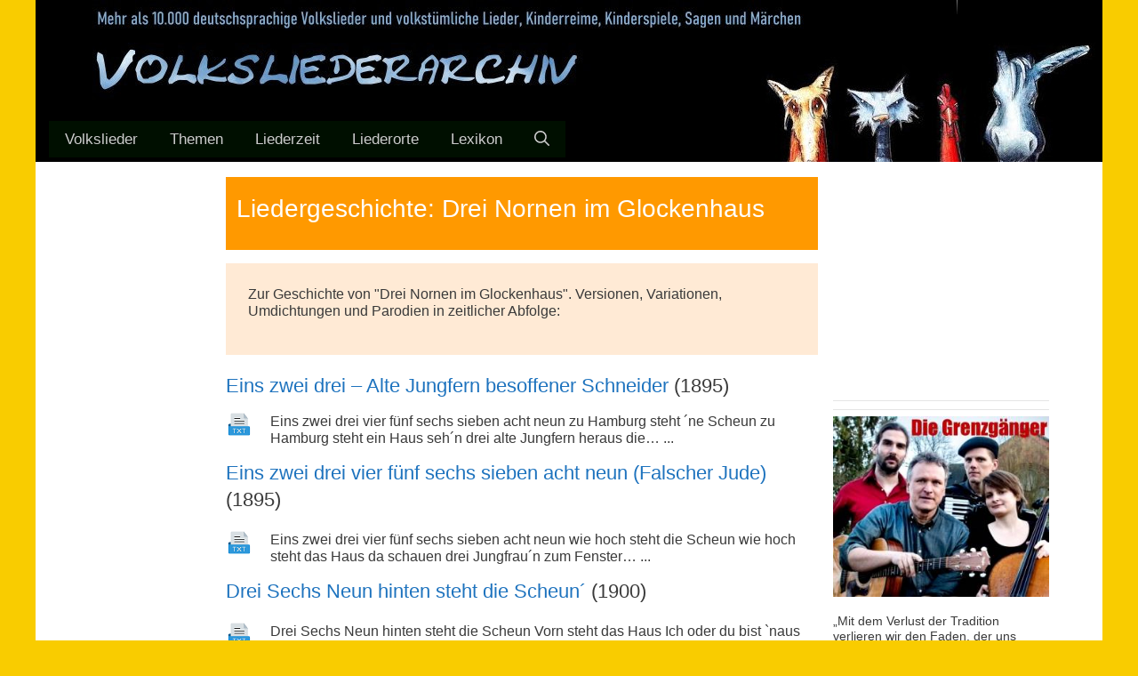

--- FILE ---
content_type: text/html; charset=UTF-8
request_url: https://www.volksliederarchiv.de/liedergeschichten/drei-nornen-im-glockenhaus/
body_size: 23322
content:
<!DOCTYPE html>
<html lang="de" prefix="og: https://ogp.me/ns#">
<head>
	<meta charset="UTF-8">
	<meta name="viewport" content="width=device-width, initial-scale=1">
<!-- Suchmaschinen-Optimierung durch Rank Math PRO - https://rankmath.com/ -->
<title>Liedergeschichten: Drei Nornen im Glockenhaus &#8902; Volksliederarchiv</title>
<meta name="description" content="Drei Nornen im Glockenhaus: Die Geschichte von Drei Nornen im Glockenhaus im Volksliederarchiv. Parodien, Textvariationen und andere Melodien"/>
<meta name="robots" content="index, follow, max-snippet:-1, max-video-preview:-1, max-image-preview:large"/>
<link rel="canonical" href="https://www.volksliederarchiv.de/liedergeschichten/drei-nornen-im-glockenhaus/" />
<meta property="og:locale" content="de_DE" />
<meta property="og:type" content="article" />
<meta property="og:title" content="Liedergeschichten: Drei Nornen im Glockenhaus &#8902; Volksliederarchiv" />
<meta property="og:description" content="Drei Nornen im Glockenhaus: Die Geschichte von Drei Nornen im Glockenhaus im Volksliederarchiv. Parodien, Textvariationen und andere Melodien" />
<meta property="og:url" content="https://www.volksliederarchiv.de/liedergeschichten/drei-nornen-im-glockenhaus/" />
<meta property="og:site_name" content="Volksliederarchiv" />
<meta property="article:publisher" content="https://www.facebook.com/volksliederarchiv/" />
<meta property="og:image" content="https://www.volksliederarchiv.de/wp-content/uploads/2024/08/volksliederarchiv-logo-quer-1024x385.jpg" />
<meta property="og:image:secure_url" content="https://www.volksliederarchiv.de/wp-content/uploads/2024/08/volksliederarchiv-logo-quer-1024x385.jpg" />
<meta property="og:image:width" content="720" />
<meta property="og:image:height" content="271" />
<meta property="og:image:type" content="image/jpeg" />
<meta name="twitter:card" content="summary_large_image" />
<meta name="twitter:title" content="Liedergeschichten: Drei Nornen im Glockenhaus &#8902; Volksliederarchiv" />
<meta name="twitter:description" content="Drei Nornen im Glockenhaus: Die Geschichte von Drei Nornen im Glockenhaus im Volksliederarchiv. Parodien, Textvariationen und andere Melodien" />
<meta name="twitter:image" content="https://www.volksliederarchiv.de/wp-content/uploads/2024/08/volksliederarchiv-logo-quer-1024x385.jpg" />
<script type="application/ld+json" class="rank-math-schema-pro">{"@context":"https://schema.org","@graph":[{"@type":"Person","@id":"https://www.volksliederarchiv.de/#person","name":"Volksliederarchiv","sameAs":["https://www.facebook.com/volksliederarchiv/"],"image":{"@type":"ImageObject","@id":"https://www.volksliederarchiv.de/#logo","url":"https://www.volksliederarchiv.de/wp-content/uploads/2024/08/volksliederarchiv-logo-quer-scaled.jpg","contentUrl":"https://www.volksliederarchiv.de/wp-content/uploads/2024/08/volksliederarchiv-logo-quer-scaled.jpg","caption":"Volksliederarchiv","inLanguage":"de","width":"2560","height":"963"}},{"@type":"WebSite","@id":"https://www.volksliederarchiv.de/#website","url":"https://www.volksliederarchiv.de","name":"Volksliederarchiv","publisher":{"@id":"https://www.volksliederarchiv.de/#person"},"inLanguage":"de"},{"@type":"BreadcrumbList","@id":"https://www.volksliederarchiv.de/liedergeschichten/drei-nornen-im-glockenhaus/#breadcrumb","itemListElement":[{"@type":"ListItem","position":"1","item":{"@id":"https://www.volksliederarchiv.de","name":"Home"}},{"@type":"ListItem","position":"2","item":{"@id":"https://www.volksliederarchiv.de/liedergeschichten/drei-nornen-im-glockenhaus/","name":"Drei Nornen im Glockenhaus"}}]},{"@type":"CollectionPage","@id":"https://www.volksliederarchiv.de/liedergeschichten/drei-nornen-im-glockenhaus/#webpage","url":"https://www.volksliederarchiv.de/liedergeschichten/drei-nornen-im-glockenhaus/","name":"Liedergeschichten: Drei Nornen im Glockenhaus &#8902; Volksliederarchiv","isPartOf":{"@id":"https://www.volksliederarchiv.de/#website"},"inLanguage":"de","breadcrumb":{"@id":"https://www.volksliederarchiv.de/liedergeschichten/drei-nornen-im-glockenhaus/#breadcrumb"}}]}</script>
<!-- /Rank Math WordPress SEO Plugin -->

<link data-borlabs-cookie-style-blocker-id="google-fonts" data-borlabs-cookie-style-blocker-href='https://fonts.gstatic.com' crossorigin rel='preconnect' />
<link rel="alternate" type="application/rss+xml" title="Volksliederarchiv &raquo; Feed" href="https://www.volksliederarchiv.de/feed/" />
<script id="wpp-js" src="https://www.volksliederarchiv.de/wp-content/plugins/wordpress-popular-posts/assets/js/wpp.min.js?ver=7.3.6" data-sampling="1" data-sampling-rate="100" data-api-url="https://www.volksliederarchiv.de/wp-json/wordpress-popular-posts" data-post-id="0" data-token="eaa0f7024f" data-lang="0" data-debug="0"></script>
<link rel="alternate" type="application/rss+xml" title="Volksliederarchiv &raquo; Drei Nornen im Glockenhaus Liedergeschichte Feed" href="https://www.volksliederarchiv.de/liedergeschichten/drei-nornen-im-glockenhaus/feed/" />
<style id='wp-img-auto-sizes-contain-inline-css'>
img:is([sizes=auto i],[sizes^="auto," i]){contain-intrinsic-size:3000px 1500px}
/*# sourceURL=wp-img-auto-sizes-contain-inline-css */
</style>
<style id='wp-emoji-styles-inline-css'>

	img.wp-smiley, img.emoji {
		display: inline !important;
		border: none !important;
		box-shadow: none !important;
		height: 1em !important;
		width: 1em !important;
		margin: 0 0.07em !important;
		vertical-align: -0.1em !important;
		background: none !important;
		padding: 0 !important;
	}
/*# sourceURL=wp-emoji-styles-inline-css */
</style>
<link data-minify="1" rel='stylesheet' id='wordpress-popular-posts-css-css' href='https://www.volksliederarchiv.de/wp-content/cache/min/1/wp-content/plugins/wordpress-popular-posts/assets/css/wpp.css?ver=1765463398' media='all' />
<link rel='stylesheet' id='parent-style-css' href='https://www.volksliederarchiv.de/wp-content/themes/generatepress/style.css?ver=6.9' media='all' />
<link data-minify="1" rel='stylesheet' id='child-theme-css-css' href='https://www.volksliederarchiv.de/wp-content/cache/min/1/wp-content/themes/generatepress-child/style.css?ver=1765463398' media='all' />
<link rel='stylesheet' id='generate-widget-areas-css' href='https://www.volksliederarchiv.de/wp-content/themes/generatepress/assets/css/components/widget-areas.min.css?ver=3.6.1' media='all' />
<link rel='stylesheet' id='generate-style-css' href='https://www.volksliederarchiv.de/wp-content/themes/generatepress/assets/css/main.min.css?ver=3.6.1' media='all' />
<style id='generate-style-inline-css'>
.resize-featured-image .post-image img {width: 300px;}
.is-right-sidebar{width:25%;}.is-left-sidebar{width:15%;}.site-content .content-area{width:60%;}@media (max-width: 768px){.main-navigation .menu-toggle,.sidebar-nav-mobile:not(#sticky-placeholder){display:block;}.main-navigation ul,.gen-sidebar-nav,.main-navigation:not(.slideout-navigation):not(.toggled) .main-nav > ul,.has-inline-mobile-toggle #site-navigation .inside-navigation > *:not(.navigation-search):not(.main-nav){display:none;}.nav-align-right .inside-navigation,.nav-align-center .inside-navigation{justify-content:space-between;}.has-inline-mobile-toggle .mobile-menu-control-wrapper{display:flex;flex-wrap:wrap;}.has-inline-mobile-toggle .inside-header{flex-direction:row;text-align:left;flex-wrap:wrap;}.has-inline-mobile-toggle .header-widget,.has-inline-mobile-toggle #site-navigation{flex-basis:100%;}.nav-float-left .has-inline-mobile-toggle #site-navigation{order:10;}}
.dynamic-author-image-rounded{border-radius:100%;}.dynamic-featured-image, .dynamic-author-image{vertical-align:middle;}.one-container.blog .dynamic-content-template:not(:last-child), .one-container.archive .dynamic-content-template:not(:last-child){padding-bottom:0px;}.dynamic-entry-excerpt > p:last-child{margin-bottom:0px;}
/*# sourceURL=generate-style-inline-css */
</style>
<link data-minify="1" rel='stylesheet' id='borlabs-cookie-custom-css' href='https://www.volksliederarchiv.de/wp-content/cache/min/1/wp-content/cache/borlabs-cookie/1/borlabs-cookie-1-de.css?ver=1765463398' media='all' />
<link rel='stylesheet' id='generatepress-dynamic-css' href='https://www.volksliederarchiv.de/wp-content/uploads/generatepress/style.min.css?ver=1764682305' media='all' />
<link data-minify="1" rel='stylesheet' id='generate-child-css' href='https://www.volksliederarchiv.de/wp-content/cache/min/1/wp-content/themes/generatepress-child/style.css?ver=1765463398' media='all' />
<link data-minify="1" rel='stylesheet' id='gmedia-global-frontend-css' href='https://www.volksliederarchiv.de/wp-content/cache/min/1/wp-content/plugins/grand-media/assets/gmedia.global.front.css?ver=1765463398' media='all' />
<link rel='stylesheet' id='generate-blog-images-css' href='https://www.volksliederarchiv.de/wp-content/plugins/gp-premium/blog/functions/css/featured-images.min.css?ver=2.5.5' media='all' />
<link rel='stylesheet' id='generate-navigation-branding-css' href='https://www.volksliederarchiv.de/wp-content/plugins/gp-premium/menu-plus/functions/css/navigation-branding-flex.min.css?ver=2.5.5' media='all' />
<style id='generate-navigation-branding-inline-css'>
@media (max-width: 768px){.site-header, #site-navigation, #sticky-navigation{display:none !important;opacity:0.0;}#mobile-header{display:block !important;width:100% !important;}#mobile-header .main-nav > ul{display:none;}#mobile-header.toggled .main-nav > ul, #mobile-header .menu-toggle, #mobile-header .mobile-bar-items{display:block;}#mobile-header .main-nav{-ms-flex:0 0 100%;flex:0 0 100%;-webkit-box-ordinal-group:5;-ms-flex-order:4;order:4;}.navigation-branding .main-title a, .navigation-branding .main-title a:hover, .navigation-branding .main-title a:visited{color:#cccccc;}}.main-navigation.has-branding .inside-navigation.grid-container, .main-navigation.has-branding.grid-container .inside-navigation:not(.grid-container){padding:0px 17px 0px 17px;}.main-navigation.has-branding:not(.grid-container) .inside-navigation:not(.grid-container) .navigation-branding{margin-left:10px;}.navigation-branding img, .site-logo.mobile-header-logo img{height:41px;width:auto;}.navigation-branding .main-title{line-height:41px;}@media (max-width: 768px){.main-navigation.has-branding.nav-align-center .menu-bar-items, .main-navigation.has-sticky-branding.navigation-stick.nav-align-center .menu-bar-items{margin-left:auto;}.navigation-branding{margin-right:auto;margin-left:10px;}.navigation-branding .main-title, .mobile-header-navigation .site-logo{margin-left:10px;}.main-navigation.has-branding .inside-navigation.grid-container{padding:0px;}}
/*# sourceURL=generate-navigation-branding-inline-css */
</style>
<style id='rocket-lazyload-inline-css'>
.rll-youtube-player{position:relative;padding-bottom:56.23%;height:0;overflow:hidden;max-width:100%;}.rll-youtube-player:focus-within{outline: 2px solid currentColor;outline-offset: 5px;}.rll-youtube-player iframe{position:absolute;top:0;left:0;width:100%;height:100%;z-index:100;background:0 0}.rll-youtube-player img{bottom:0;display:block;left:0;margin:auto;max-width:100%;width:100%;position:absolute;right:0;top:0;border:none;height:auto;-webkit-transition:.4s all;-moz-transition:.4s all;transition:.4s all}.rll-youtube-player img:hover{-webkit-filter:brightness(75%)}.rll-youtube-player .play{height:100%;width:100%;left:0;top:0;position:absolute;background:url(https://www.volksliederarchiv.de/wp-content/plugins/wp-rocket/assets/img/youtube.png) no-repeat center;background-color: transparent !important;cursor:pointer;border:none;}.wp-embed-responsive .wp-has-aspect-ratio .rll-youtube-player{position:absolute;padding-bottom:0;width:100%;height:100%;top:0;bottom:0;left:0;right:0}
/*# sourceURL=rocket-lazyload-inline-css */
</style>
<script data-no-optimize="1" data-no-minify="1" data-cfasync="false" nowprocket src="https://www.volksliederarchiv.de/wp-content/plugins/borlabs-cookie/assets/javascript/borlabs-cookie-tcf-stub.min.js?ver=3.3.22" id="borlabs-cookie-stub-js"></script>
<script data-no-optimize="1" data-no-minify="1" data-cfasync="false" nowprocket src="https://www.volksliederarchiv.de/wp-content/cache/borlabs-cookie/1/borlabs-cookie-config-de.json.js?ver=3.3.22-32" id="borlabs-cookie-config-js"></script>
<script src="https://www.volksliederarchiv.de/wp-includes/js/jquery/jquery.min.js?ver=3.7.1" id="jquery-core-js" data-rocket-defer defer></script>
<script src="https://www.volksliederarchiv.de/wp-includes/js/jquery/jquery-migrate.min.js?ver=3.4.1" id="jquery-migrate-js" data-rocket-defer defer></script>
<link rel="https://api.w.org/" href="https://www.volksliederarchiv.de/wp-json/" /><link rel="EditURI" type="application/rsd+xml" title="RSD" href="https://www.volksliederarchiv.de/xmlrpc.php?rsd" />
<meta name="generator" content="WordPress 6.9" />
<style type="text/css">.aawp .aawp-tb__row--highlight{background-color:#256aaf;}.aawp .aawp-tb__row--highlight{color:#256aaf;}.aawp .aawp-tb__row--highlight a{color:#256aaf;}</style><style type="text/css">
			.aiovg-player {
				display: block;
				position: relative;
				border-radius: 3px;
				padding-bottom: 56.25%;
				width: 100%;
				height: 0;	
				overflow: hidden;
			}
			
			.aiovg-player iframe,
			.aiovg-player .video-js,
			.aiovg-player .plyr {
				--plyr-color-main: #00b2ff;
				position: absolute;
				inset: 0;	
				margin: 0;
				padding: 0;
				width: 100%;
				height: 100%;
			}
		</style>
<!-- <meta name="GmediaGallery" version="1.24.1/1.8.0" license="3917:1sl-3e56-33e1-be49" /> -->
            <style id="wpp-loading-animation-styles">@-webkit-keyframes bgslide{from{background-position-x:0}to{background-position-x:-200%}}@keyframes bgslide{from{background-position-x:0}to{background-position-x:-200%}}.wpp-widget-block-placeholder,.wpp-shortcode-placeholder{margin:0 auto;width:60px;height:3px;background:#dd3737;background:linear-gradient(90deg,#dd3737 0%,#571313 10%,#dd3737 100%);background-size:200% auto;border-radius:3px;-webkit-animation:bgslide 1s infinite linear;animation:bgslide 1s infinite linear}</style>
            <style>
.ai-viewports                 {--ai: 1;}
.ai-viewport-3                { display: none !important;}
.ai-viewport-2                { display: none !important;}
.ai-viewport-1                { display: inherit !important;}
.ai-viewport-0                { display: none !important;}
@media (min-width: 780px) and (max-width: 979px) {
.ai-viewport-1                { display: none !important;}
.ai-viewport-2                { display: inherit !important;}
}
@media (max-width: 779px) {
.ai-viewport-1                { display: none !important;}
.ai-viewport-3                { display: inherit !important;}
}
.ai-rotate {position: relative;}
.ai-rotate-hidden {visibility: hidden;}
.ai-rotate-hidden-2 {position: absolute; top: 0; left: 0; width: 100%; height: 100%;}
.ai-list-data, .ai-ip-data, .ai-filter-check, .ai-fallback, .ai-list-block, .ai-list-block-ip, .ai-list-block-filter {visibility: hidden; position: absolute; width: 50%; height: 1px; top: -1000px; z-index: -9999; margin: 0px!important;}
.ai-list-data, .ai-ip-data, .ai-filter-check, .ai-fallback {min-width: 1px;}
</style>
<script>
function ai_wait_for_functions(){function a(b,c){"undefined"!==typeof ai_functions?b(ai_functions):5E3<=Date.now()-d?c(Error("AI FUNCTIONS NOT LOADED")):setTimeout(a.bind(this,b,c),50)}var d=Date.now();return new Promise(a)};
</script>
<noscript><style id="rocket-lazyload-nojs-css">.rll-youtube-player, [data-lazy-src]{display:none !important;}</style></noscript><meta name="generator" content="WP Rocket 3.20.2" data-wpr-features="wpr_defer_js wpr_minify_js wpr_lazyload_images wpr_lazyload_iframes wpr_image_dimensions wpr_minify_css wpr_preload_links wpr_desktop" /></head>

<body class="archive tax-liedergeschichten term-drei-nornen-im-glockenhaus term-2393 wp-embed-responsive wp-theme-generatepress wp-child-theme-generatepress-child aawp-custom post-image-below-header post-image-aligned-left sticky-menu-fade mobile-header mobile-header-logo both-sidebars nav-float-left one-container nav-search-enabled header-aligned-left dropdown-hover" itemtype="https://schema.org/Blog" itemscope>
	<a class="screen-reader-text skip-link" href="#content" title="Zum Inhalt springen">Zum Inhalt springen</a>		<header class="site-header grid-container has-inline-mobile-toggle" id="masthead" aria-label="Website"  itemtype="https://schema.org/WPHeader" itemscope>
			<div data-rocket-location-hash="7b1905bee9485bd69f7f18cb93e136b2" class="inside-header grid-container">
					<nav class="main-navigation mobile-menu-control-wrapper" id="mobile-menu-control-wrapper" aria-label="Mobil-Umschalter">
		<div class="menu-bar-items"><span class="menu-bar-item search-item"><a aria-label="Suchleiste öffnen" href="#"><span class="gp-icon icon-search"><svg viewBox="0 0 512 512" aria-hidden="true" xmlns="http://www.w3.org/2000/svg" width="1em" height="1em"><path fill-rule="evenodd" clip-rule="evenodd" d="M208 48c-88.366 0-160 71.634-160 160s71.634 160 160 160 160-71.634 160-160S296.366 48 208 48zM0 208C0 93.125 93.125 0 208 0s208 93.125 208 208c0 48.741-16.765 93.566-44.843 129.024l133.826 134.018c9.366 9.379 9.355 24.575-.025 33.941-9.379 9.366-24.575 9.355-33.941-.025L337.238 370.987C301.747 399.167 256.839 416 208 416 93.125 416 0 322.875 0 208z" /></svg><svg viewBox="0 0 512 512" aria-hidden="true" xmlns="http://www.w3.org/2000/svg" width="1em" height="1em"><path d="M71.029 71.029c9.373-9.372 24.569-9.372 33.942 0L256 222.059l151.029-151.03c9.373-9.372 24.569-9.372 33.942 0 9.372 9.373 9.372 24.569 0 33.942L289.941 256l151.03 151.029c9.372 9.373 9.372 24.569 0 33.942-9.373 9.372-24.569 9.372-33.942 0L256 289.941l-151.029 151.03c-9.373 9.372-24.569 9.372-33.942 0-9.372-9.373-9.372-24.569 0-33.942L222.059 256 71.029 104.971c-9.372-9.373-9.372-24.569 0-33.942z" /></svg></span></a></span></div>		<button data-nav="site-navigation" class="menu-toggle" aria-controls="primary-menu" aria-expanded="false">
			<span class="gp-icon icon-menu-bars"><svg viewBox="0 0 512 512" aria-hidden="true" xmlns="http://www.w3.org/2000/svg" width="1em" height="1em"><path d="M0 96c0-13.255 10.745-24 24-24h464c13.255 0 24 10.745 24 24s-10.745 24-24 24H24c-13.255 0-24-10.745-24-24zm0 160c0-13.255 10.745-24 24-24h464c13.255 0 24 10.745 24 24s-10.745 24-24 24H24c-13.255 0-24-10.745-24-24zm0 160c0-13.255 10.745-24 24-24h464c13.255 0 24 10.745 24 24s-10.745 24-24 24H24c-13.255 0-24-10.745-24-24z" /></svg><svg viewBox="0 0 512 512" aria-hidden="true" xmlns="http://www.w3.org/2000/svg" width="1em" height="1em"><path d="M71.029 71.029c9.373-9.372 24.569-9.372 33.942 0L256 222.059l151.029-151.03c9.373-9.372 24.569-9.372 33.942 0 9.372 9.373 9.372 24.569 0 33.942L289.941 256l151.03 151.029c9.372 9.373 9.372 24.569 0 33.942-9.373 9.372-24.569 9.372-33.942 0L256 289.941l-151.029 151.03c-9.373 9.372-24.569 9.372-33.942 0-9.372-9.373-9.372-24.569 0-33.942L222.059 256 71.029 104.971c-9.372-9.373-9.372-24.569 0-33.942z" /></svg></span><span class="mobile-menu">Menü</span>		</button>
	</nav>
			<nav class="main-navigation has-menu-bar-items sub-menu-right" id="site-navigation" aria-label="Primär"  itemtype="https://schema.org/SiteNavigationElement" itemscope>
			<div class="inside-navigation grid-container">
				<form method="get" class="search-form navigation-search" action="https://www.volksliederarchiv.de/">
					<input type="search" class="search-field" value="" name="s" title="Suche" />
				</form>				<button class="menu-toggle" aria-controls="primary-menu" aria-expanded="false">
					<span class="gp-icon icon-menu-bars"><svg viewBox="0 0 512 512" aria-hidden="true" xmlns="http://www.w3.org/2000/svg" width="1em" height="1em"><path d="M0 96c0-13.255 10.745-24 24-24h464c13.255 0 24 10.745 24 24s-10.745 24-24 24H24c-13.255 0-24-10.745-24-24zm0 160c0-13.255 10.745-24 24-24h464c13.255 0 24 10.745 24 24s-10.745 24-24 24H24c-13.255 0-24-10.745-24-24zm0 160c0-13.255 10.745-24 24-24h464c13.255 0 24 10.745 24 24s-10.745 24-24 24H24c-13.255 0-24-10.745-24-24z" /></svg><svg viewBox="0 0 512 512" aria-hidden="true" xmlns="http://www.w3.org/2000/svg" width="1em" height="1em"><path d="M71.029 71.029c9.373-9.372 24.569-9.372 33.942 0L256 222.059l151.029-151.03c9.373-9.372 24.569-9.372 33.942 0 9.372 9.373 9.372 24.569 0 33.942L289.941 256l151.03 151.029c9.372 9.373 9.372 24.569 0 33.942-9.373 9.372-24.569 9.372-33.942 0L256 289.941l-151.029 151.03c-9.373 9.372-24.569 9.372-33.942 0-9.372-9.373-9.372-24.569 0-33.942L222.059 256 71.029 104.971c-9.372-9.373-9.372-24.569 0-33.942z" /></svg></span><span class="mobile-menu">Menü</span>				</button>
				<div id="primary-menu" class="main-nav"><ul id="menu-navi" class=" menu sf-menu"><li id="menu-item-231157" class="menu-item menu-item-type-custom menu-item-object-custom menu-item-home menu-item-231157"><a href="https://www.volksliederarchiv.de/">Volkslieder</a></li>
<li id="menu-item-231158" class="menu-item menu-item-type-custom menu-item-object-custom menu-item-231158"><a href="/liedtexte/">Themen</a></li>
<li id="menu-item-231159" class="menu-item menu-item-type-custom menu-item-object-custom menu-item-231159"><a href="/liederzeit/">Liederzeit</a></li>
<li id="menu-item-231160" class="menu-item menu-item-type-custom menu-item-object-custom menu-item-231160"><a href="/liederorte/">Liederorte</a></li>
<li id="menu-item-231161" class="menu-item menu-item-type-custom menu-item-object-custom menu-item-231161"><a href="/lieder-lexikon/">Lexikon</a></li>
</ul></div><div class="menu-bar-items"><span class="menu-bar-item search-item"><a aria-label="Suchleiste öffnen" href="#"><span class="gp-icon icon-search"><svg viewBox="0 0 512 512" aria-hidden="true" xmlns="http://www.w3.org/2000/svg" width="1em" height="1em"><path fill-rule="evenodd" clip-rule="evenodd" d="M208 48c-88.366 0-160 71.634-160 160s71.634 160 160 160 160-71.634 160-160S296.366 48 208 48zM0 208C0 93.125 93.125 0 208 0s208 93.125 208 208c0 48.741-16.765 93.566-44.843 129.024l133.826 134.018c9.366 9.379 9.355 24.575-.025 33.941-9.379 9.366-24.575 9.355-33.941-.025L337.238 370.987C301.747 399.167 256.839 416 208 416 93.125 416 0 322.875 0 208z" /></svg><svg viewBox="0 0 512 512" aria-hidden="true" xmlns="http://www.w3.org/2000/svg" width="1em" height="1em"><path d="M71.029 71.029c9.373-9.372 24.569-9.372 33.942 0L256 222.059l151.029-151.03c9.373-9.372 24.569-9.372 33.942 0 9.372 9.373 9.372 24.569 0 33.942L289.941 256l151.03 151.029c9.372 9.373 9.372 24.569 0 33.942-9.373 9.372-24.569 9.372-33.942 0L256 289.941l-151.029 151.03c-9.373 9.372-24.569 9.372-33.942 0-9.372-9.373-9.372-24.569 0-33.942L222.059 256 71.029 104.971c-9.372-9.373-9.372-24.569 0-33.942z" /></svg></span></a></span></div>			</div>
		</nav>
					</div>
		</header>
				<nav id="mobile-header" itemtype="https://schema.org/SiteNavigationElement" itemscope class="main-navigation mobile-header-navigation has-branding has-menu-bar-items">
			<div class="inside-navigation grid-container grid-parent">
				<form method="get" class="search-form navigation-search" action="https://www.volksliederarchiv.de/">
					<input type="search" class="search-field" value="" name="s" title="Suche" />
				</form><div class="navigation-branding"><p class="main-title" itemprop="headline">
							<a href="https://www.volksliederarchiv.de/" rel="home">
								Volksliederarchiv
							</a>
						</p></div>					<button class="menu-toggle" aria-controls="mobile-menu" aria-expanded="false">
						<span class="gp-icon icon-menu-bars"><svg viewBox="0 0 512 512" aria-hidden="true" xmlns="http://www.w3.org/2000/svg" width="1em" height="1em"><path d="M0 96c0-13.255 10.745-24 24-24h464c13.255 0 24 10.745 24 24s-10.745 24-24 24H24c-13.255 0-24-10.745-24-24zm0 160c0-13.255 10.745-24 24-24h464c13.255 0 24 10.745 24 24s-10.745 24-24 24H24c-13.255 0-24-10.745-24-24zm0 160c0-13.255 10.745-24 24-24h464c13.255 0 24 10.745 24 24s-10.745 24-24 24H24c-13.255 0-24-10.745-24-24z" /></svg><svg viewBox="0 0 512 512" aria-hidden="true" xmlns="http://www.w3.org/2000/svg" width="1em" height="1em"><path d="M71.029 71.029c9.373-9.372 24.569-9.372 33.942 0L256 222.059l151.029-151.03c9.373-9.372 24.569-9.372 33.942 0 9.372 9.373 9.372 24.569 0 33.942L289.941 256l151.03 151.029c9.372 9.373 9.372 24.569 0 33.942-9.373 9.372-24.569 9.372-33.942 0L256 289.941l-151.029 151.03c-9.373 9.372-24.569 9.372-33.942 0-9.372-9.373-9.372-24.569 0-33.942L222.059 256 71.029 104.971c-9.372-9.373-9.372-24.569 0-33.942z" /></svg></span><span class="mobile-menu">Menü</span>					</button>
					<div id="mobile-menu" class="main-nav"><ul id="menu-navi-1" class=" menu sf-menu"><li class="menu-item menu-item-type-custom menu-item-object-custom menu-item-home menu-item-231157"><a href="https://www.volksliederarchiv.de/">Volkslieder</a></li>
<li class="menu-item menu-item-type-custom menu-item-object-custom menu-item-231158"><a href="/liedtexte/">Themen</a></li>
<li class="menu-item menu-item-type-custom menu-item-object-custom menu-item-231159"><a href="/liederzeit/">Liederzeit</a></li>
<li class="menu-item menu-item-type-custom menu-item-object-custom menu-item-231160"><a href="/liederorte/">Liederorte</a></li>
<li class="menu-item menu-item-type-custom menu-item-object-custom menu-item-231161"><a href="/lieder-lexikon/">Lexikon</a></li>
</ul></div><div class="menu-bar-items"><span class="menu-bar-item search-item"><a aria-label="Suchleiste öffnen" href="#"><span class="gp-icon icon-search"><svg viewBox="0 0 512 512" aria-hidden="true" xmlns="http://www.w3.org/2000/svg" width="1em" height="1em"><path fill-rule="evenodd" clip-rule="evenodd" d="M208 48c-88.366 0-160 71.634-160 160s71.634 160 160 160 160-71.634 160-160S296.366 48 208 48zM0 208C0 93.125 93.125 0 208 0s208 93.125 208 208c0 48.741-16.765 93.566-44.843 129.024l133.826 134.018c9.366 9.379 9.355 24.575-.025 33.941-9.379 9.366-24.575 9.355-33.941-.025L337.238 370.987C301.747 399.167 256.839 416 208 416 93.125 416 0 322.875 0 208z" /></svg><svg viewBox="0 0 512 512" aria-hidden="true" xmlns="http://www.w3.org/2000/svg" width="1em" height="1em"><path d="M71.029 71.029c9.373-9.372 24.569-9.372 33.942 0L256 222.059l151.029-151.03c9.373-9.372 24.569-9.372 33.942 0 9.372 9.373 9.372 24.569 0 33.942L289.941 256l151.03 151.029c9.372 9.373 9.372 24.569 0 33.942-9.373 9.372-24.569 9.372-33.942 0L256 289.941l-151.029 151.03c-9.373 9.372-24.569 9.372-33.942 0-9.372-9.373-9.372-24.569 0-33.942L222.059 256 71.029 104.971c-9.372-9.373-9.372-24.569 0-33.942z" /></svg></span></a></span></div>			</div><!-- .inside-navigation -->
		</nav><!-- #site-navigation -->
		
	<div data-rocket-location-hash="2018c4fb76b8d76562b7fd6f96a3ed14" class="site grid-container container hfeed" id="page">
				<div data-rocket-location-hash="616451f1d1fc7953fffcaf31557344ba" class="site-content" id="content">
			
<div data-rocket-location-hash="e80343eeae638b45e11eebf76f81be0a" id="primary" class="content-area">
		<main id="main" class="site-main">


<div id="orange"><h1 class=kids>Liedergeschichte: Drei Nornen im Glockenhaus</h1>

			 
		
		</div>
				<div class="orangetop"><p>Zur Geschichte von "Drei Nornen im Glockenhaus". Versionen, Variationen, Umdichtungen und Parodien in zeitlicher Abfolge: </p></div>

	 



	 


			<h2><a href="https://www.volksliederarchiv.de/alte-kinderreime/alte-jungfern-besoffener-schneider/" rel="bookmark" title="Eins zwei drei  &#8211; Alte Jungfern besoffener Schneider"> Eins zwei drei  &#8211; Alte Jungfern besoffener Schneider</a> (1895)</h2>
			<h3></h3>
			<p><div><div><a href="https://www.volksliederarchiv.de/alte-kinderreime/alte-jungfern-besoffener-schneider/"><img width="50" height="44" class="excerptimage" src="data:image/svg+xml,%3Csvg%20xmlns='http://www.w3.org/2000/svg'%20viewBox='0%200%2050%2044'%3E%3C/svg%3E"  alt="Noten dieses Liedes" data-lazy-src="/images/txt_blau.gif"><noscript><img width="50" height="44" class="excerptimage" src="/images/txt_blau.gif"  alt="Noten dieses Liedes"></noscript></a></div><p>Eins zwei drei vier fünf sechs sieben acht neun zu Hamburg steht ´ne Scheun zu Hamburg steht ein Haus seh´n drei alte Jungfern heraus die&hellip; ...</p></div></p>
			<p></p>
			<div style="clear: both;"> 





			<h2><a href="https://www.volksliederarchiv.de/alte-kinderreime/eins-zwei-drei-vier-fuenf-sechs-sieben-acht-neun-7/" rel="bookmark" title="Eins zwei drei vier fünf sechs sieben acht neun (Falscher Jude)"> Eins zwei drei vier fünf sechs sieben acht neun (Falscher Jude)</a> (1895)</h2>
			<h3></h3>
			<p><div><div><a href="https://www.volksliederarchiv.de/alte-kinderreime/eins-zwei-drei-vier-fuenf-sechs-sieben-acht-neun-7/"><img width="50" height="44" class="excerptimage" src="data:image/svg+xml,%3Csvg%20xmlns='http://www.w3.org/2000/svg'%20viewBox='0%200%2050%2044'%3E%3C/svg%3E"  alt="Noten dieses Liedes" data-lazy-src="/images/txt_blau.gif"><noscript><img width="50" height="44" class="excerptimage" src="/images/txt_blau.gif"  alt="Noten dieses Liedes"></noscript></a></div><p>Eins zwei drei vier fünf sechs sieben acht neun wie hoch steht die Scheun wie hoch steht das Haus da schauen drei Jungfrau´n zum Fenster&hellip; ...</p></div></p>
			<p></p>
			<div style="clear: both;"> 





			<h2><a href="https://www.volksliederarchiv.de/alte-kinderreime/drei-sechs-neun-hinten-steht-die-scheun/" rel="bookmark" title="Drei Sechs Neun hinten steht die Scheun´"> Drei Sechs Neun hinten steht die Scheun´</a> (1900)</h2>
			<h3></h3>
			<p><div><div><a href="https://www.volksliederarchiv.de/alte-kinderreime/drei-sechs-neun-hinten-steht-die-scheun/"><img width="50" height="44" class="excerptimage" src="data:image/svg+xml,%3Csvg%20xmlns='http://www.w3.org/2000/svg'%20viewBox='0%200%2050%2044'%3E%3C/svg%3E"  alt="Noten dieses Liedes" data-lazy-src="/images/txt_blau.gif"><noscript><img width="50" height="44" class="excerptimage" src="/images/txt_blau.gif"  alt="Noten dieses Liedes"></noscript></a></div><p>Drei Sechs Neun hinten steht die Scheun Vorn steht das Haus Ich oder du bist `naus oder Drei Sechs Neun wie hoch ist die Scheun wie&hellip; ...</p></div></p>
			<p></p>
			<div style="clear: both;"> 





			<h2><a href="https://www.volksliederarchiv.de/alte-kinderreime/rittli-rittli-ressla/" rel="bookmark" title="Rittli Rittli Reßla z´ Basel isch a Schleßla"> Rittli Rittli Reßla z´ Basel isch a Schleßla</a> (1905)</h2>
			<h3></h3>
			<p><div><div><a href="https://www.volksliederarchiv.de/alte-kinderreime/rittli-rittli-ressla/"><img width="50" height="44" class="excerptimage" src="data:image/svg+xml,%3Csvg%20xmlns='http://www.w3.org/2000/svg'%20viewBox='0%200%2050%2044'%3E%3C/svg%3E"  alt="Noten dieses Liedes" data-lazy-src="/images/txt_blau.gif"><noscript><img width="50" height="44" class="excerptimage" src="/images/txt_blau.gif"  alt="Noten dieses Liedes"></noscript></a></div><p>Rittli Rittli Reßla z´ Basel isch a Schleßla z´Rom isch a Glockehus ´s luege frei Jungfwern drus Eine spinnt Side d´ander bind´t Wide d´dritte schnid´t&hellip; ...</p></div></p>
			<p></p>
			<div style="clear: both;"> 





			<h2><a href="https://www.volksliederarchiv.de/reite-reite-roesslein/" rel="bookmark" title="Reite Reite Rößlein"> Reite Reite Rößlein</a> (1905)</h2>
			<h3></h3>
			<p><div><div><a href="https://www.volksliederarchiv.de/reite-reite-roesslein/"><img width="800" height="299" class="excerptimage" src="data:image/svg+xml,%3Csvg%20xmlns='http://www.w3.org/2000/svg'%20viewBox='0%200%20800%20299'%3E%3C/svg%3E"  alt="Noten dieses Liedes" data-lazy-src="/notenpdfs/8017.jpg"><noscript><img width="800" height="299" class="excerptimage" src="/notenpdfs/8017.jpg"  alt="Noten dieses Liedes"></noscript></a></div><p>Reite Reite Rößlein zu Basel steht ein Schlößlein zu Rom steht ein Glockenhaus gucken drei schöne Jungfern heraus Eine die spinnt Seide die andere wickelt&hellip; ...</p></div></p>
			<p></p>
			<div style="clear: both;"> 





			<h2><a href="https://www.volksliederarchiv.de/alte-kinderreime/dreie-sechst-neune-im-hofe-steht-die-scheune/" rel="bookmark" title="Dreie sechst neune im Hofe steht die Scheune"> Dreie sechst neune im Hofe steht die Scheune</a> (1905)</h2>
			<h3></h3>
			<p><div><div><a href="https://www.volksliederarchiv.de/alte-kinderreime/dreie-sechst-neune-im-hofe-steht-die-scheune/"><img width="50" height="44" class="excerptimage" src="data:image/svg+xml,%3Csvg%20xmlns='http://www.w3.org/2000/svg'%20viewBox='0%200%2050%2044'%3E%3C/svg%3E"  alt="Noten dieses Liedes" data-lazy-src="/images/txt_blau.gif"><noscript><img width="50" height="44" class="excerptimage" src="/images/txt_blau.gif"  alt="Noten dieses Liedes"></noscript></a></div><p>Dreie, sechst, neune im Hofe steht die Scheune In dem Garten jagt der Wind in dem Brunnen liegt das Kind Alte Hexe, springt in: Macht&hellip; ...</p></div></p>
			<p></p>
			<div style="clear: both;"> 




<div class="alphabet">
</div>




<div class=breaker>
								



						


<div>
</div>
<br>
<p><a href="https://www.volksliederarchiv.de/liedergeschichten/">Alle Liedergeschichten</a></p>
 






					

</main> </div>
<div class="widget-area sidebar is-left-sidebar" id="left-sidebar">
	<div class="inside-left-sidebar">
		<aside id="ai_widget-2" class="widget inner-padding block-widget ai-viewport-1 ai-sticky-widget"><div class='code-block code-block-1 ai-track' data-ai='WzEsMCwiU2VpdGVubGVpc3RlIGxpbmtzIChEZXNrdG9wIGFsbGUpIiwiIiwxXQ=='>
<div style="position: sticky; top: 15px;">
<div class='ai-adb-hide' data-ai-debug='1'>
<div class="ai-block-1-63252360 ai-block-1-11394654 no-visibility-check" data-code="[base64]" data-block="1"></div>

</div>
<div class='ai-adb-show' style='visibility: hidden; display: none;' data-ai-tracking='WzAsMCwiRGllIFNjaGlmZmUgbmFjaCBBbWVyaWthIiwiIiwwXQ==' data-ai-debug='1 <= 33' data-code="[base64]">
</div>
</div>
<div style=" height: 2px;"></div>
</div>
</aside>	</div>
</div>
<div class="widget-area sidebar is-right-sidebar" id="right-sidebar">
	<div class="inside-right-sidebar">
		<aside id="text-15" class="widget inner-padding widget_text">			<div class="textwidget"><p><cdtipp></cdtipp></p>
<div class="code-block code-block-8 ai-track" data-ai="WzgsMCwiU2VpdGVubGVpc3RlIHJlY2h0cyAoRGVza3RvcCBvaG5lIHBvc3RzKSIsIiIsMV0=">
<div style="position: sticky; top: 15px;">
<div class="ai-adb-hide" data-ai-debug="8">
<!-- Volkslied_Rechts_250x200 --><br />
<ins class="adsbygoogle" style="display: inline-block; width: 250px; height: 200px;" data-ad-client="ca-pub-9201687620375924" data-ad-slot="4147483062"></ins><br />
<script>
     (adsbygoogle = window.adsbygoogle || []).push({});
</script></p>
<hr>
</div>
<div class="ai-adb-show" style="visibility: hidden; display: none;" data-ai-tracking="WzAsMCwiRGllIFNjaGlmZmUgbmFjaCBBbWVyaWthIiwiIiwwXQ==" data-ai-debug="8 &lt;= 33" data-code="[base64]">
</div>
</div>
<div style=" height: 2px;"></div>
</div>
<hr>
<p><a href="https://musikvonwelt.de/"><img fetchpriority="high" decoding="async" class="alignnone size-medium" src="data:image/svg+xml,%3Csvg%20xmlns='http://www.w3.org/2000/svg'%20viewBox='0%200%20300%20250'%3E%3C/svg%3E" alt="Die Grenzg&auml;nger" width="300" height="250" data-lazy-src="https://www.volksliederarchiv.de/images/banner/grenzgaenger.jpg"><noscript><img fetchpriority="high" decoding="async" class="alignnone size-medium" src="https://www.volksliederarchiv.de/images/banner/grenzgaenger.jpg" alt="Die Grenzg&auml;nger" width="300" height="250"></noscript></a></p>
<p>&bdquo;Mit dem Verlust der Tradition verlieren wir den Faden, der uns sicher durch das riesige Reich der Vergangenheit f&uuml;hrt.&ldquo; (Hannah Arendt&#8220;)</p>
<p><a href="https://www.volksliederarchiv.de/lexikon/grenzgaenger/" target="_self" title="Das Bremer Quartett um den&hellip;" class="encyclopedia">Die Grenzg&auml;nger</a> spielen Lieder der Arbeiter, Kinderlieder, von Auswanderern, Lieder aus dem Widerstand u.v.m.: Zeitlose Utopien. Ber&uuml;hrend, bezaubernd, z&auml;rtlich, frech. <a href="https://www.musikvonwelt.de">F&uuml;nfmal Preis der deutschen Schallplattenkritik!</a></p>
</div>
		</aside><aside id="text-22" class="widget inner-padding widget_text">			<div class="textwidget"><p>&#8230;</p>
</div>
		</aside>	</div>
</div>

	</div>
</div>




<div class="site-footer grid-container">

				<div id="footer-widgets" class="site footer-widgets">
				<div class="footer-widgets-container grid-container">
					<div class="inside-footer-widgets">
							<div class="footer-widget-1">
		<aside id="text-18" class="widget inner-padding widget_text"><h2 class="widget-title">Spenden</h2>			<div class="textwidget"><p><a href="https://www.volksliederarchiv.de/unterstuetzen/"><img decoding="async" class="alignnone wp-image-233726 size-full" src="data:image/svg+xml,%3Csvg%20xmlns='http://www.w3.org/2000/svg'%20viewBox='0%200%20200%2065'%3E%3C/svg%3E" alt="Spenden" width="200" height="65" data-lazy-src="https://www.volksliederarchiv.de/wp-content/uploads/2025/07/spenden.jpg"><noscript><img decoding="async" class="alignnone wp-image-233726 size-full" src="https://www.volksliederarchiv.de/wp-content/uploads/2025/07/spenden.jpg" alt="Spenden" width="200" height="65"></noscript></a></p>
<p><strong><a href="https://www.volksliederarchiv.de/unterstuetzen/">Spenden Sie f&uuml;r das Volkslieder-Archiv!</a></strong></p>
<p><a href="https://www.volksliederarchiv.de/unterstuetzen/">Wir freuen uns &uuml;ber eine Unterst&uuml;tzung f&uuml;r die Arbeit an diesem Archiv</a></p>
</div>
		</aside>	</div>
		<div class="footer-widget-2">
		<aside id="text-17" class="widget inner-padding widget_text"><h2 class="widget-title">Volkslieder</h2>			<div class="textwidget"><ul id="menu-2-menu" class="menu">
<li id="menu-item-207029" class="menu-item menu-item-type-custom menu-item-object-custom menu-item-207029"><a href="https://www.volksliederarchiv.de/volksmusik/neuigkeiten/">Volksmusik-Nachrichten</a></li>
<li id="menu-item-107262" class="menu-item menu-item-type-custom menu-item-object-custom menu-item-107262"><a href="https://www.volksliederarchiv.de/liederbuecher/">Liederb&uuml;cher</a></li>
<li><a href="https://www.volksliederarchiv.de/liedpostkarten/">Liedpostkarten</a></li>
<li id="menu-item-206371" class="menu-item menu-item-type-custom menu-item-object-custom menu-item-206371"><a href="https://www.volksliederarchiv.de/alle-stichworte/">Schlagworte</a></li>
<li id="menu-item-107266" class="menu-item menu-item-type-custom menu-item-object-custom menu-item-107266"><a href="https://www.volksliederarchiv.de/volksmusik/">Volkslied-Hintergrund</a></li>
</ul>
</div>
		</aside>	</div>
		<div class="footer-widget-3">
		<aside id="text-19" class="widget inner-padding widget_text"><h2 class="widget-title">Für Kinder</h2>			<div class="textwidget"><ul>
<li><a href="https://www.volksliederarchiv.de/kinderreime/">Kinderreime</a></li>
<li><a href="https://www.volksliederarchiv.de/kinderspiele/">Kinderspiele</a></li>
<li><a href="https://www.volksliederarchiv.de/kinderlieder/">Kinderlieder</a></li>
<li><a href="https://www.volksliederarchiv.de/lexikon/schlagwort/kinderliederbuch/">Kinderb&uuml;cher</a></li>
</ul>
</div>
		</aside>	</div>
		<div class="footer-widget-4">
		<aside id="text-16" class="widget inner-padding widget_text"><h2 class="widget-title">Das Archiv:</h2>			<div class="textwidget"><aside id="text-56" class="widget inner-padding widget_text">
<div class="textwidget">
<ul id="menu-2-menu" class="menu">
<li id="menu-item-15127" class="menu-item menu-item-type-post_type menu-item-object-page menu-item-15127"><a href="https://www.volksliederarchiv.de/impressum/">Impressum</a></li>
<li id="menu-item-114044" class="menu-item menu-item-type-post_type menu-item-object-page menu-item-114044"><a href="https://www.volksliederarchiv.de/datenschutzerklaerung/">Datenschutzerkl&auml;rung</a></li>
<li id="menu-item-104082" class="menu-item menu-item-type-post_type menu-item-object-page menu-item-104082"><a href="https://www.volksliederarchiv.de/andere-musikseiten/">Weitere interessante Volkslieder-Seiten</a></li>
</ul>
</div>
</aside>
<aside id="nav_menu-4" class="widget inner-padding widget_nav_menu">
<div class="menu-footer-2-container"></div>
</aside>
</div>
		</aside>	</div>
						</div>
				</div>
			</div>
					<footer class="site-info" aria-label="Website"  itemtype="https://schema.org/WPFooter" itemscope>
			<div class="inside-site-info grid-container">
								<div class="copyright-bar">
					(C) Müller-Lüdenscheidt-Verlag: 2000 - 2025.  <br>
Im Archiv: <span class="sbs-count-posts">10.833</span> Volksliedtexte mit 5.200 Melodien aus dreizehn Jahrhunderten. <br>Und <span class="sbs-count-posts">1.766</span> Kinderreime, <span class="sbs-count-posts">1.081</span> Kinderspiele und <span class="sbs-count-posts">1.975</span> Einträge in das Liederlexikon. 				</div>
			</div>
		</footer>
		</div>

<script type="speculationrules">
{"prefetch":[{"source":"document","where":{"and":[{"href_matches":"/*"},{"not":{"href_matches":["/wp-*.php","/wp-admin/*","/wp-content/uploads/*","/wp-content/*","/wp-content/plugins/*","/wp-content/themes/generatepress-child/*","/wp-content/themes/generatepress/*","/*\\?(.+)"]}},{"not":{"selector_matches":"a[rel~=\"nofollow\"]"}},{"not":{"selector_matches":".no-prefetch, .no-prefetch a"}}]},"eagerness":"conservative"}]}
</script>
<style>.aawp .aawp-product--horizontal .aawp-product__description { display: block !important; }</style>
		        <script>
            // Do not change this comment line otherwise Speed Optimizer won't be able to detect this script

            (function () {
                const calculateParentDistance = (child, parent) => {
                    let count = 0;
                    let currentElement = child;

                    // Traverse up the DOM tree until we reach parent or the top of the DOM
                    while (currentElement && currentElement !== parent) {
                        currentElement = currentElement.parentNode;
                        count++;
                    }

                    // If parent was not found in the hierarchy, return -1
                    if (!currentElement) {
                        return -1; // Indicates parent is not an ancestor of element
                    }

                    return count; // Number of layers between element and parent
                }
                const isMatchingClass = (linkRule, href, classes, ids) => {
                    return classes.includes(linkRule.value)
                }
                const isMatchingId = (linkRule, href, classes, ids) => {
                    return ids.includes(linkRule.value)
                }
                const isMatchingDomain = (linkRule, href, classes, ids) => {
                    if(!URL.canParse(href)) {
                        return false
                    }

                    const url = new URL(href)
                    const host = url.host
                    const hostsToMatch = [host]

                    if(host.startsWith('www.')) {
                        hostsToMatch.push(host.substring(4))
                    } else {
                        hostsToMatch.push('www.' + host)
                    }

                    return hostsToMatch.includes(linkRule.value)
                }
                const isMatchingExtension = (linkRule, href, classes, ids) => {
                    if(!URL.canParse(href)) {
                        return false
                    }

                    const url = new URL(href)

                    return url.pathname.endsWith('.' + linkRule.value)
                }
                const isMatchingSubdirectory = (linkRule, href, classes, ids) => {
                    if(!URL.canParse(href)) {
                        return false
                    }

                    const url = new URL(href)

                    return url.pathname.startsWith('/' + linkRule.value + '/')
                }
                const isMatchingProtocol = (linkRule, href, classes, ids) => {
                    if(!URL.canParse(href)) {
                        return false
                    }

                    const url = new URL(href)

                    return url.protocol === linkRule.value + ':'
                }
                const isMatchingExternal = (linkRule, href, classes, ids) => {
                    if(!URL.canParse(href) || !URL.canParse(document.location.href)) {
                        return false
                    }

                    const matchingProtocols = ['http:', 'https:']
                    const siteUrl = new URL(document.location.href)
                    const linkUrl = new URL(href)

                    // Links to subdomains will appear to be external matches according to JavaScript,
                    // but the PHP rules will filter those events out.
                    return matchingProtocols.includes(linkUrl.protocol) && siteUrl.host !== linkUrl.host
                }
                const isMatch = (linkRule, href, classes, ids) => {
                    switch (linkRule.type) {
                        case 'class':
                            return isMatchingClass(linkRule, href, classes, ids)
                        case 'id':
                            return isMatchingId(linkRule, href, classes, ids)
                        case 'domain':
                            return isMatchingDomain(linkRule, href, classes, ids)
                        case 'extension':
                            return isMatchingExtension(linkRule, href, classes, ids)
                        case 'subdirectory':
                            return isMatchingSubdirectory(linkRule, href, classes, ids)
                        case 'protocol':
                            return isMatchingProtocol(linkRule, href, classes, ids)
                        case 'external':
                            return isMatchingExternal(linkRule, href, classes, ids)
                        default:
                            return false;
                    }
                }
                const track = (element) => {
                    const href = element.href ?? null
                    const classes = Array.from(element.classList)
                    const ids = [element.id]
                    const linkRules = [{"type":"extension","value":"pdf"},{"type":"extension","value":"zip"},{"type":"protocol","value":"mailto"},{"type":"protocol","value":"tel"}]
                    if(linkRules.length === 0) {
                        return
                    }

                    // For link rules that target an id, we need to allow that id to appear
                    // in any ancestor up to the 7th ancestor. This loop looks for those matches
                    // and counts them.
                    linkRules.forEach((linkRule) => {
                        if(linkRule.type !== 'id') {
                            return;
                        }

                        const matchingAncestor = element.closest('#' + linkRule.value)

                        if(!matchingAncestor || matchingAncestor.matches('html, body')) {
                            return;
                        }

                        const depth = calculateParentDistance(element, matchingAncestor)

                        if(depth < 7) {
                            ids.push(linkRule.value)
                        }
                    });

                    // For link rules that target a class, we need to allow that class to appear
                    // in any ancestor up to the 7th ancestor. This loop looks for those matches
                    // and counts them.
                    linkRules.forEach((linkRule) => {
                        if(linkRule.type !== 'class') {
                            return;
                        }

                        const matchingAncestor = element.closest('.' + linkRule.value)

                        if(!matchingAncestor || matchingAncestor.matches('html, body')) {
                            return;
                        }

                        const depth = calculateParentDistance(element, matchingAncestor)

                        if(depth < 7) {
                            classes.push(linkRule.value)
                        }
                    });

                    const hasMatch = linkRules.some((linkRule) => {
                        return isMatch(linkRule, href, classes, ids)
                    })

                    if(!hasMatch) {
                        return
                    }

                    const url = "https://www.volksliederarchiv.de/wp-content/plugins/independent-analytics/iawp-click-endpoint.php";
                    const body = {
                        href: href,
                        classes: classes.join(' '),
                        ids: ids.join(' '),
                        ...{"payload":{"resource":"term_archive","term_id":2393,"page":1},"signature":"9e1203f158e1a35238519fce72728539"}                    };

                    if (navigator.sendBeacon) {
                        let blob = new Blob([JSON.stringify(body)], {
                            type: "application/json"
                        });
                        navigator.sendBeacon(url, blob);
                    } else {
                        const xhr = new XMLHttpRequest();
                        xhr.open("POST", url, true);
                        xhr.setRequestHeader("Content-Type", "application/json;charset=UTF-8");
                        xhr.send(JSON.stringify(body))
                    }
                }
                document.addEventListener('mousedown', function (event) {
                                        if (navigator.webdriver || /bot|crawler|spider|crawling|semrushbot|chrome-lighthouse/i.test(navigator.userAgent)) {
                        return;
                    }
                    
                    const element = event.target.closest('a')

                    if(!element) {
                        return
                    }

                    const isPro = false
                    if(!isPro) {
                        return
                    }

                    // Don't track left clicks with this event. The click event is used for that.
                    if(event.button === 0) {
                        return
                    }

                    track(element)
                })
                document.addEventListener('click', function (event) {
                                        if (navigator.webdriver || /bot|crawler|spider|crawling|semrushbot|chrome-lighthouse/i.test(navigator.userAgent)) {
                        return;
                    }
                    
                    const element = event.target.closest('a, button, input[type="submit"], input[type="button"]')

                    if(!element) {
                        return
                    }

                    const isPro = false
                    if(!isPro) {
                        return
                    }

                    track(element)
                })
                document.addEventListener('play', function (event) {
                                        if (navigator.webdriver || /bot|crawler|spider|crawling|semrushbot|chrome-lighthouse/i.test(navigator.userAgent)) {
                        return;
                    }
                    
                    const element = event.target.closest('audio, video')

                    if(!element) {
                        return
                    }

                    const isPro = false
                    if(!isPro) {
                        return
                    }

                    track(element)
                }, true)
                document.addEventListener("DOMContentLoaded", function (e) {
                    if (document.hasOwnProperty("visibilityState") && document.visibilityState === "prerender") {
                        return;
                    }

                                            if (navigator.webdriver || /bot|crawler|spider|crawling|semrushbot|chrome-lighthouse/i.test(navigator.userAgent)) {
                            return;
                        }
                    
                    let referrer_url = null;

                    if (typeof document.referrer === 'string' && document.referrer.length > 0) {
                        referrer_url = document.referrer;
                    }

                    const params = location.search.slice(1).split('&').reduce((acc, s) => {
                        const [k, v] = s.split('=');
                        return Object.assign(acc, {[k]: v});
                    }, {});

                    const url = "https://www.volksliederarchiv.de/wp-json/iawp/search";
                    const body = {
                        referrer_url,
                        utm_source: params.utm_source,
                        utm_medium: params.utm_medium,
                        utm_campaign: params.utm_campaign,
                        utm_term: params.utm_term,
                        utm_content: params.utm_content,
                        gclid: params.gclid,
                        ...{"payload":{"resource":"term_archive","term_id":2393,"page":1},"signature":"9e1203f158e1a35238519fce72728539"}                    };

                    if (navigator.sendBeacon) {
                        let blob = new Blob([JSON.stringify(body)], {
                            type: "application/json"
                        });
                        navigator.sendBeacon(url, blob);
                    } else {
                        const xhr = new XMLHttpRequest();
                        xhr.open("POST", url, true);
                        xhr.setRequestHeader("Content-Type", "application/json;charset=UTF-8");
                        xhr.send(JSON.stringify(body))
                    }
                });
            })();
        </script>
        <script id="generate-a11y">
!function(){"use strict";if("querySelector"in document&&"addEventListener"in window){var e=document.body;e.addEventListener("pointerdown",(function(){e.classList.add("using-mouse")}),{passive:!0}),e.addEventListener("keydown",(function(){e.classList.remove("using-mouse")}),{passive:!0})}}();
</script>
<script type="module" src="https://www.volksliederarchiv.de/wp-content/plugins/borlabs-cookie/assets/javascript/borlabs-cookie-iabtcf.min.js?ver=3.3.22" id="borlabs-cookie-core-js-module" data-cfasync="false" data-no-minify="1" data-no-optimize="1"></script>
<!--googleoff: all--><div data-nosnippet data-borlabs-cookie-consent-required='true' id='BorlabsCookieBox'></div><div id='BorlabsCookieWidget' class='brlbs-cmpnt-container'></div><!--googleon: all--><script id="rocket-browser-checker-js-after">
"use strict";var _createClass=function(){function defineProperties(target,props){for(var i=0;i<props.length;i++){var descriptor=props[i];descriptor.enumerable=descriptor.enumerable||!1,descriptor.configurable=!0,"value"in descriptor&&(descriptor.writable=!0),Object.defineProperty(target,descriptor.key,descriptor)}}return function(Constructor,protoProps,staticProps){return protoProps&&defineProperties(Constructor.prototype,protoProps),staticProps&&defineProperties(Constructor,staticProps),Constructor}}();function _classCallCheck(instance,Constructor){if(!(instance instanceof Constructor))throw new TypeError("Cannot call a class as a function")}var RocketBrowserCompatibilityChecker=function(){function RocketBrowserCompatibilityChecker(options){_classCallCheck(this,RocketBrowserCompatibilityChecker),this.passiveSupported=!1,this._checkPassiveOption(this),this.options=!!this.passiveSupported&&options}return _createClass(RocketBrowserCompatibilityChecker,[{key:"_checkPassiveOption",value:function(self){try{var options={get passive(){return!(self.passiveSupported=!0)}};window.addEventListener("test",null,options),window.removeEventListener("test",null,options)}catch(err){self.passiveSupported=!1}}},{key:"initRequestIdleCallback",value:function(){!1 in window&&(window.requestIdleCallback=function(cb){var start=Date.now();return setTimeout(function(){cb({didTimeout:!1,timeRemaining:function(){return Math.max(0,50-(Date.now()-start))}})},1)}),!1 in window&&(window.cancelIdleCallback=function(id){return clearTimeout(id)})}},{key:"isDataSaverModeOn",value:function(){return"connection"in navigator&&!0===navigator.connection.saveData}},{key:"supportsLinkPrefetch",value:function(){var elem=document.createElement("link");return elem.relList&&elem.relList.supports&&elem.relList.supports("prefetch")&&window.IntersectionObserver&&"isIntersecting"in IntersectionObserverEntry.prototype}},{key:"isSlowConnection",value:function(){return"connection"in navigator&&"effectiveType"in navigator.connection&&("2g"===navigator.connection.effectiveType||"slow-2g"===navigator.connection.effectiveType)}}]),RocketBrowserCompatibilityChecker}();
//# sourceURL=rocket-browser-checker-js-after
</script>
<script id="rocket-preload-links-js-extra">
var RocketPreloadLinksConfig = {"excludeUris":"/(?:.+/)?feed(?:/(?:.+/?)?)?$|/(?:.+/)?embed/|/(index.php/)?(.*)wp-json(/.*|$)|/refer/|/go/|/recommend/|/recommends/","usesTrailingSlash":"1","imageExt":"jpg|jpeg|gif|png|tiff|bmp|webp|avif|pdf|doc|docx|xls|xlsx|php","fileExt":"jpg|jpeg|gif|png|tiff|bmp|webp|avif|pdf|doc|docx|xls|xlsx|php|html|htm","siteUrl":"https://www.volksliederarchiv.de","onHoverDelay":"100","rateThrottle":"3"};
//# sourceURL=rocket-preload-links-js-extra
</script>
<script id="rocket-preload-links-js-after">
(function() {
"use strict";var r="function"==typeof Symbol&&"symbol"==typeof Symbol.iterator?function(e){return typeof e}:function(e){return e&&"function"==typeof Symbol&&e.constructor===Symbol&&e!==Symbol.prototype?"symbol":typeof e},e=function(){function i(e,t){for(var n=0;n<t.length;n++){var i=t[n];i.enumerable=i.enumerable||!1,i.configurable=!0,"value"in i&&(i.writable=!0),Object.defineProperty(e,i.key,i)}}return function(e,t,n){return t&&i(e.prototype,t),n&&i(e,n),e}}();function i(e,t){if(!(e instanceof t))throw new TypeError("Cannot call a class as a function")}var t=function(){function n(e,t){i(this,n),this.browser=e,this.config=t,this.options=this.browser.options,this.prefetched=new Set,this.eventTime=null,this.threshold=1111,this.numOnHover=0}return e(n,[{key:"init",value:function(){!this.browser.supportsLinkPrefetch()||this.browser.isDataSaverModeOn()||this.browser.isSlowConnection()||(this.regex={excludeUris:RegExp(this.config.excludeUris,"i"),images:RegExp(".("+this.config.imageExt+")$","i"),fileExt:RegExp(".("+this.config.fileExt+")$","i")},this._initListeners(this))}},{key:"_initListeners",value:function(e){-1<this.config.onHoverDelay&&document.addEventListener("mouseover",e.listener.bind(e),e.listenerOptions),document.addEventListener("mousedown",e.listener.bind(e),e.listenerOptions),document.addEventListener("touchstart",e.listener.bind(e),e.listenerOptions)}},{key:"listener",value:function(e){var t=e.target.closest("a"),n=this._prepareUrl(t);if(null!==n)switch(e.type){case"mousedown":case"touchstart":this._addPrefetchLink(n);break;case"mouseover":this._earlyPrefetch(t,n,"mouseout")}}},{key:"_earlyPrefetch",value:function(t,e,n){var i=this,r=setTimeout(function(){if(r=null,0===i.numOnHover)setTimeout(function(){return i.numOnHover=0},1e3);else if(i.numOnHover>i.config.rateThrottle)return;i.numOnHover++,i._addPrefetchLink(e)},this.config.onHoverDelay);t.addEventListener(n,function e(){t.removeEventListener(n,e,{passive:!0}),null!==r&&(clearTimeout(r),r=null)},{passive:!0})}},{key:"_addPrefetchLink",value:function(i){return this.prefetched.add(i.href),new Promise(function(e,t){var n=document.createElement("link");n.rel="prefetch",n.href=i.href,n.onload=e,n.onerror=t,document.head.appendChild(n)}).catch(function(){})}},{key:"_prepareUrl",value:function(e){if(null===e||"object"!==(void 0===e?"undefined":r(e))||!1 in e||-1===["http:","https:"].indexOf(e.protocol))return null;var t=e.href.substring(0,this.config.siteUrl.length),n=this._getPathname(e.href,t),i={original:e.href,protocol:e.protocol,origin:t,pathname:n,href:t+n};return this._isLinkOk(i)?i:null}},{key:"_getPathname",value:function(e,t){var n=t?e.substring(this.config.siteUrl.length):e;return n.startsWith("/")||(n="/"+n),this._shouldAddTrailingSlash(n)?n+"/":n}},{key:"_shouldAddTrailingSlash",value:function(e){return this.config.usesTrailingSlash&&!e.endsWith("/")&&!this.regex.fileExt.test(e)}},{key:"_isLinkOk",value:function(e){return null!==e&&"object"===(void 0===e?"undefined":r(e))&&(!this.prefetched.has(e.href)&&e.origin===this.config.siteUrl&&-1===e.href.indexOf("?")&&-1===e.href.indexOf("#")&&!this.regex.excludeUris.test(e.href)&&!this.regex.images.test(e.href))}}],[{key:"run",value:function(){"undefined"!=typeof RocketPreloadLinksConfig&&new n(new RocketBrowserCompatibilityChecker({capture:!0,passive:!0}),RocketPreloadLinksConfig).init()}}]),n}();t.run();
}());

//# sourceURL=rocket-preload-links-js-after
</script>
<script id="generate-menu-js-before">
var generatepressMenu = {"toggleOpenedSubMenus":true,"openSubMenuLabel":"Untermen\u00fc \u00f6ffnen","closeSubMenuLabel":"Untermen\u00fc schlie\u00dfen"};
//# sourceURL=generate-menu-js-before
</script>
<script src="https://www.volksliederarchiv.de/wp-content/themes/generatepress/assets/js/menu.min.js?ver=3.6.1" id="generate-menu-js" data-rocket-defer defer></script>
<script id="generate-navigation-search-js-before">
var generatepressNavSearch = {"open":"Suchleiste \u00f6ffnen","close":"Suchleiste schlie\u00dfen"};
//# sourceURL=generate-navigation-search-js-before
</script>
<script src="https://www.volksliederarchiv.de/wp-content/themes/generatepress/assets/js/navigation-search.min.js?ver=3.6.1" id="generate-navigation-search-js" data-rocket-defer defer></script>
<script id="gmedia-global-frontend-js-extra">
var GmediaGallery = {"ajaxurl":"https://www.volksliederarchiv.de/wp-admin/admin-ajax.php","nonce":"f637d65c53","upload_dirurl":"https://www.volksliederarchiv.de/wp-content/grand-media","plugin_dirurl":"https://www.volksliederarchiv.de/wp-content/grand-media","license":"3917:1sl-3e56-33e1-be49","license2":"2be38ec72298c10f5f42b5852468f0be","google_api_key":""};
//# sourceURL=gmedia-global-frontend-js-extra
</script>
<script data-minify="1" src="https://www.volksliederarchiv.de/wp-content/cache/min/1/wp-content/plugins/grand-media/assets/gmedia.global.front.js?ver=1765463398" id="gmedia-global-frontend-js" data-rocket-defer defer></script>
        <script type='text/javascript'>
			(function() {
				'use strict';
				
				/**
				 * Listen to the global player events.
				 */
				window.addEventListener( 'message', function( event ) {
					if ( event.origin != window.location.origin ) {
						return false;
					}

					if ( ! event.data.hasOwnProperty( 'message' ) ) {
						return false;
					}

					const iframes = document.querySelectorAll( '.aiovg-player iframe' );

					for ( let i = 0; i < iframes.length; i++ ) {
						const iframe = iframes[ i ];
						
						if ( event.source == iframe.contentWindow ) {
							continue;
						}

						if ( event.data.message == 'aiovg-cookie-consent' ) {
							const src = iframe.src;

							if ( src.indexOf( 'nocookie=1' ) == -1 ) {
								const url = new URL( src );

								const searchParams = url.searchParams;
								searchParams.set( 'nocookie', 1 );

                    			url.search = searchParams.toString();

								iframe.src = url.toString();
							}
						}

						if ( event.data.message == 'aiovg-video-playing' ) {
							iframe.contentWindow.postMessage({
								message: 'aiovg-video-pause' 
							}, window.location.origin );
						}
					}
				});

			})();
		</script>
        <script async src="https://pagead2.googlesyndication.com/pagead/js/adsbygoogle.js?client=ca-pub-9201687620375924"
     crossorigin="anonymous"></script><!--noptimize-->
<script>
function b2a(a){var b,c=0,l=0,f="",g=[];if(!a)return a;do{var e=a.charCodeAt(c++);var h=a.charCodeAt(c++);var k=a.charCodeAt(c++);var d=e<<16|h<<8|k;e=63&d>>18;h=63&d>>12;k=63&d>>6;d&=63;g[l++]="ABCDEFGHIJKLMNOPQRSTUVWXYZabcdefghijklmnopqrstuvwxyz0123456789+/=".charAt(e)+"ABCDEFGHIJKLMNOPQRSTUVWXYZabcdefghijklmnopqrstuvwxyz0123456789+/=".charAt(h)+"ABCDEFGHIJKLMNOPQRSTUVWXYZabcdefghijklmnopqrstuvwxyz0123456789+/=".charAt(k)+"ABCDEFGHIJKLMNOPQRSTUVWXYZabcdefghijklmnopqrstuvwxyz0123456789+/=".charAt(d)}while(c<
a.length);return f=g.join(""),b=a.length%3,(b?f.slice(0,b-3):f)+"===".slice(b||3)}function a2b(a){var b,c,l,f={},g=0,e=0,h="",k=String.fromCharCode,d=a.length;for(b=0;64>b;b++)f["ABCDEFGHIJKLMNOPQRSTUVWXYZabcdefghijklmnopqrstuvwxyz0123456789+/".charAt(b)]=b;for(c=0;d>c;c++)for(b=f[a.charAt(c)],g=(g<<6)+b,e+=6;8<=e;)((l=255&g>>>(e-=8))||d-2>c)&&(h+=k(l));return h}b64e=function(a){return btoa(encodeURIComponent(a).replace(/%([0-9A-F]{2})/g,function(b,a){return String.fromCharCode("0x"+a)}))};
b64d=function(a){return decodeURIComponent(atob(a).split("").map(function(a){return"%"+("00"+a.charCodeAt(0).toString(16)).slice(-2)}).join(""))};
/* <![CDATA[ */
ai_front = {"insertion_before":"BEFORE","insertion_after":"AFTER","insertion_prepend":"PREPEND CONTENT","insertion_append":"APPEND CONTENT","insertion_replace_content":"REPLACE CONTENT","insertion_replace_element":"REPLACE ELEMENT","visible":"VISIBLE","hidden":"HIDDEN","fallback":"FALLBACK","automatically_placed":"Automatically placed by AdSense Auto ads code","cancel":"Cancel","use":"Use","add":"Add","parent":"Parent","cancel_element_selection":"Cancel element selection","select_parent_element":"Select parent element","css_selector":"CSS selector","use_current_selector":"Use current selector","element":"ELEMENT","path":"PATH","selector":"SELECTOR"};
/* ]]> */
var sticky_widget_mode=0,sticky_widget_margin=15,ai_block_class_def="code-block";
var ai_cookie_js=!0,ai_block_class_def="code-block";
var ai_insertion_js=!0,ai_block_class_def="code-block";
var ai_recaptcha_threshold="0.5",ai_recaptcha_site_key="",ai_lazy_loading_offset=600,ai_ajax_url="https://www.volksliederarchiv.de/wp-admin/admin-ajax.php";
var ai_rotation_triggers=[],ai_block_class_def="code-block";
var ai_lists=!0,ai_block_class_def="code-block";
var ai_ip=!0,ai_use_maxmind="0",ai_data_id="947e8e2c29",ai_ajax_url="https://www.volksliederarchiv.de/wp-admin/admin-ajax.php",ai_block_class_def="code-block";
var ai_internal_tracking=1,ai_external_tracking=0,ai_external_tracking_category="Ad Inserter Pro",ai_external_tracking_action="[EVENT]",ai_external_tracking_label="[BLOCK_NUMBER] - [BLOCK_VERSION_NAME]",ai_external_tracking_username="",ai_track_pageviews=1,ai_advanced_click_detection=1,ai_viewport_widths=[980,780,0],ai_viewport_indexes=[1,2,3],ai_viewport_names_string="WyJEZXNrdG9wIiwiVGFibGV0IiwiUGhvbmUiXQ==",ai_data_id="947e8e2c29",
ai_ajax_url="https://www.volksliederarchiv.de/wp-admin/admin-ajax.php",ai_debug_tracking=0,ai_adb_attribute='ZGF0YS1kYXRhLW1hc2s=';
ai_run_644375361249 = function(){
ai_document_write=document.write;document.write=function(a){"interactive"==document.readyState?(console.error("document.write called after page load: ",a),"undefined"!=typeof ai_js_errors&&ai_js_errors.push(["document.write called after page load",a,0])):ai_document_write.call(document,a)};
ai_insert_code_by_class ('ai-block-1-63252360'); var el = document.getElementsByClassName ('ai-block-1-11394654'); if (el.length != 0) {el [0].remove ();} el = document.getElementsByClassName('ai-code-1-78568949'); if (el.length != 0) {el [0].remove ();}
};ai_run_644375361249_fn = function(){ai_wait_for_functions ().then (ai_run_644375361249)}
if (document.readyState === 'complete' || (document.readyState !== 'loading' && !document.documentElement.doScroll)) ai_run_644375361249_fn (); else document.addEventListener ('DOMContentLoaded', ai_run_644375361249_fn);
ai_js_code = true;
</script>
<!--/noptimize-->
<script async id="ai-functions" src="https://www.volksliederarchiv.de/wp-content/plugins/ad-inserter-pro/js/ai-functions.min.js?ver=2.8.9"></script>
<script>window.lazyLoadOptions=[{elements_selector:"img[data-lazy-src],.rocket-lazyload,iframe[data-lazy-src]",data_src:"lazy-src",data_srcset:"lazy-srcset",data_sizes:"lazy-sizes",class_loading:"lazyloading",class_loaded:"lazyloaded",threshold:300,callback_loaded:function(element){if(element.tagName==="IFRAME"&&element.dataset.rocketLazyload=="fitvidscompatible"){if(element.classList.contains("lazyloaded")){if(typeof window.jQuery!="undefined"){if(jQuery.fn.fitVids){jQuery(element).parent().fitVids()}}}}}},{elements_selector:".rocket-lazyload",data_src:"lazy-src",data_srcset:"lazy-srcset",data_sizes:"lazy-sizes",class_loading:"lazyloading",class_loaded:"lazyloaded",threshold:300,}];window.addEventListener('LazyLoad::Initialized',function(e){var lazyLoadInstance=e.detail.instance;if(window.MutationObserver){var observer=new MutationObserver(function(mutations){var image_count=0;var iframe_count=0;var rocketlazy_count=0;mutations.forEach(function(mutation){for(var i=0;i<mutation.addedNodes.length;i++){if(typeof mutation.addedNodes[i].getElementsByTagName!=='function'){continue}
if(typeof mutation.addedNodes[i].getElementsByClassName!=='function'){continue}
images=mutation.addedNodes[i].getElementsByTagName('img');is_image=mutation.addedNodes[i].tagName=="IMG";iframes=mutation.addedNodes[i].getElementsByTagName('iframe');is_iframe=mutation.addedNodes[i].tagName=="IFRAME";rocket_lazy=mutation.addedNodes[i].getElementsByClassName('rocket-lazyload');image_count+=images.length;iframe_count+=iframes.length;rocketlazy_count+=rocket_lazy.length;if(is_image){image_count+=1}
if(is_iframe){iframe_count+=1}}});if(image_count>0||iframe_count>0||rocketlazy_count>0){lazyLoadInstance.update()}});var b=document.getElementsByTagName("body")[0];var config={childList:!0,subtree:!0};observer.observe(b,config)}},!1)</script><script data-no-minify="1" async src="https://www.volksliederarchiv.de/wp-content/plugins/wp-rocket/assets/js/lazyload/17.8.3/lazyload.min.js"></script><script>function lazyLoadThumb(e,alt,l){var t='<img data-lazy-src="https://i.ytimg.com/vi/ID/hqdefault.jpg" alt="" width="480" height="360"><noscript><img src="https://i.ytimg.com/vi/ID/hqdefault.jpg" alt="" width="480" height="360"></noscript>',a='<button class="play" aria-label="YouTube-Video abspielen"></button>';if(l){t=t.replace('data-lazy-','');t=t.replace('loading="lazy"','');t=t.replace(/<noscript>.*?<\/noscript>/g,'');}t=t.replace('alt=""','alt="'+alt+'"');return t.replace("ID",e)+a}function lazyLoadYoutubeIframe(){var e=document.createElement("iframe"),t="ID?autoplay=1";t+=0===this.parentNode.dataset.query.length?"":"&"+this.parentNode.dataset.query;e.setAttribute("src",t.replace("ID",this.parentNode.dataset.src)),e.setAttribute("frameborder","0"),e.setAttribute("allowfullscreen","1"),e.setAttribute("allow","accelerometer; autoplay; encrypted-media; gyroscope; picture-in-picture"),this.parentNode.parentNode.replaceChild(e,this.parentNode)}document.addEventListener("DOMContentLoaded",function(){var exclusions=[];var e,t,p,u,l,a=document.getElementsByClassName("rll-youtube-player");for(t=0;t<a.length;t++)(e=document.createElement("div")),(u='https://i.ytimg.com/vi/ID/hqdefault.jpg'),(u=u.replace('ID',a[t].dataset.id)),(l=exclusions.some(exclusion=>u.includes(exclusion))),e.setAttribute("data-id",a[t].dataset.id),e.setAttribute("data-query",a[t].dataset.query),e.setAttribute("data-src",a[t].dataset.src),(e.innerHTML=lazyLoadThumb(a[t].dataset.id,a[t].dataset.alt,l)),a[t].appendChild(e),(p=e.querySelector(".play")),(p.onclick=lazyLoadYoutubeIframe)});</script>

<script>var rocket_beacon_data = {"ajax_url":"https:\/\/www.volksliederarchiv.de\/wp-admin\/admin-ajax.php","nonce":"e868b94e4c","url":"https:\/\/www.volksliederarchiv.de\/liedergeschichten\/drei-nornen-im-glockenhaus","is_mobile":false,"width_threshold":1600,"height_threshold":700,"delay":500,"debug":null,"status":{"atf":true,"lrc":true,"preconnect_external_domain":true},"elements":"img, video, picture, p, main, div, li, svg, section, header, span","lrc_threshold":1800,"preconnect_external_domain_elements":["link","script","iframe"],"preconnect_external_domain_exclusions":["static.cloudflareinsights.com","rel=\"profile\"","rel=\"preconnect\"","rel=\"dns-prefetch\"","rel=\"icon\""]}</script><script data-name="wpr-wpr-beacon" src='https://www.volksliederarchiv.de/wp-content/plugins/wp-rocket/assets/js/wpr-beacon.min.js' async></script></body>
</html>

<!-- This website is like a Rocket, isn't it? Performance optimized by WP Rocket. Learn more: https://wp-rocket.me -->

--- FILE ---
content_type: text/html; charset=UTF-8
request_url: https://www.volksliederarchiv.de/liedergeschichten/drei-nornen-im-glockenhaus/
body_size: 23003
content:
<!DOCTYPE html>
<html lang="de" prefix="og: https://ogp.me/ns#">
<head>
	<meta charset="UTF-8">
	<meta name="viewport" content="width=device-width, initial-scale=1">
<!-- Suchmaschinen-Optimierung durch Rank Math PRO - https://rankmath.com/ -->
<title>Liedergeschichten: Drei Nornen im Glockenhaus &#8902; Volksliederarchiv</title>
<meta name="description" content="Drei Nornen im Glockenhaus: Die Geschichte von Drei Nornen im Glockenhaus im Volksliederarchiv. Parodien, Textvariationen und andere Melodien"/>
<meta name="robots" content="index, follow, max-snippet:-1, max-video-preview:-1, max-image-preview:large"/>
<link rel="canonical" href="https://www.volksliederarchiv.de/liedergeschichten/drei-nornen-im-glockenhaus/" />
<meta property="og:locale" content="de_DE" />
<meta property="og:type" content="article" />
<meta property="og:title" content="Liedergeschichten: Drei Nornen im Glockenhaus &#8902; Volksliederarchiv" />
<meta property="og:description" content="Drei Nornen im Glockenhaus: Die Geschichte von Drei Nornen im Glockenhaus im Volksliederarchiv. Parodien, Textvariationen und andere Melodien" />
<meta property="og:url" content="https://www.volksliederarchiv.de/liedergeschichten/drei-nornen-im-glockenhaus/" />
<meta property="og:site_name" content="Volksliederarchiv" />
<meta property="article:publisher" content="https://www.facebook.com/volksliederarchiv/" />
<meta property="og:image" content="https://www.volksliederarchiv.de/wp-content/uploads/2024/08/volksliederarchiv-logo-quer-1024x385.jpg" />
<meta property="og:image:secure_url" content="https://www.volksliederarchiv.de/wp-content/uploads/2024/08/volksliederarchiv-logo-quer-1024x385.jpg" />
<meta property="og:image:width" content="720" />
<meta property="og:image:height" content="271" />
<meta property="og:image:type" content="image/jpeg" />
<meta name="twitter:card" content="summary_large_image" />
<meta name="twitter:title" content="Liedergeschichten: Drei Nornen im Glockenhaus &#8902; Volksliederarchiv" />
<meta name="twitter:description" content="Drei Nornen im Glockenhaus: Die Geschichte von Drei Nornen im Glockenhaus im Volksliederarchiv. Parodien, Textvariationen und andere Melodien" />
<meta name="twitter:image" content="https://www.volksliederarchiv.de/wp-content/uploads/2024/08/volksliederarchiv-logo-quer-1024x385.jpg" />
<script type="application/ld+json" class="rank-math-schema-pro">{"@context":"https://schema.org","@graph":[{"@type":"Person","@id":"https://www.volksliederarchiv.de/#person","name":"Volksliederarchiv","sameAs":["https://www.facebook.com/volksliederarchiv/"],"image":{"@type":"ImageObject","@id":"https://www.volksliederarchiv.de/#logo","url":"https://www.volksliederarchiv.de/wp-content/uploads/2024/08/volksliederarchiv-logo-quer-scaled.jpg","contentUrl":"https://www.volksliederarchiv.de/wp-content/uploads/2024/08/volksliederarchiv-logo-quer-scaled.jpg","caption":"Volksliederarchiv","inLanguage":"de","width":"2560","height":"963"}},{"@type":"WebSite","@id":"https://www.volksliederarchiv.de/#website","url":"https://www.volksliederarchiv.de","name":"Volksliederarchiv","publisher":{"@id":"https://www.volksliederarchiv.de/#person"},"inLanguage":"de"},{"@type":"BreadcrumbList","@id":"https://www.volksliederarchiv.de/liedergeschichten/drei-nornen-im-glockenhaus/#breadcrumb","itemListElement":[{"@type":"ListItem","position":"1","item":{"@id":"https://www.volksliederarchiv.de","name":"Home"}},{"@type":"ListItem","position":"2","item":{"@id":"https://www.volksliederarchiv.de/liedergeschichten/drei-nornen-im-glockenhaus/","name":"Drei Nornen im Glockenhaus"}}]},{"@type":"CollectionPage","@id":"https://www.volksliederarchiv.de/liedergeschichten/drei-nornen-im-glockenhaus/#webpage","url":"https://www.volksliederarchiv.de/liedergeschichten/drei-nornen-im-glockenhaus/","name":"Liedergeschichten: Drei Nornen im Glockenhaus &#8902; Volksliederarchiv","isPartOf":{"@id":"https://www.volksliederarchiv.de/#website"},"inLanguage":"de","breadcrumb":{"@id":"https://www.volksliederarchiv.de/liedergeschichten/drei-nornen-im-glockenhaus/#breadcrumb"}}]}</script>
<!-- /Rank Math WordPress SEO Plugin -->

<link data-borlabs-cookie-style-blocker-id="google-fonts" data-borlabs-cookie-style-blocker-href='https://fonts.gstatic.com' crossorigin rel='preconnect' />
<link rel="alternate" type="application/rss+xml" title="Volksliederarchiv &raquo; Feed" href="https://www.volksliederarchiv.de/feed/" />
<script id="wpp-js" src="https://www.volksliederarchiv.de/wp-content/plugins/wordpress-popular-posts/assets/js/wpp.min.js?ver=7.3.6" data-sampling="1" data-sampling-rate="100" data-api-url="https://www.volksliederarchiv.de/wp-json/wordpress-popular-posts" data-post-id="0" data-token="eaa0f7024f" data-lang="0" data-debug="0"></script>
<link rel="alternate" type="application/rss+xml" title="Volksliederarchiv &raquo; Drei Nornen im Glockenhaus Liedergeschichte Feed" href="https://www.volksliederarchiv.de/liedergeschichten/drei-nornen-im-glockenhaus/feed/" />
<style id='wp-img-auto-sizes-contain-inline-css'>
img:is([sizes=auto i],[sizes^="auto," i]){contain-intrinsic-size:3000px 1500px}
/*# sourceURL=wp-img-auto-sizes-contain-inline-css */
</style>
<style id='wp-emoji-styles-inline-css'>

	img.wp-smiley, img.emoji {
		display: inline !important;
		border: none !important;
		box-shadow: none !important;
		height: 1em !important;
		width: 1em !important;
		margin: 0 0.07em !important;
		vertical-align: -0.1em !important;
		background: none !important;
		padding: 0 !important;
	}
/*# sourceURL=wp-emoji-styles-inline-css */
</style>
<link data-minify="1" rel='stylesheet' id='wordpress-popular-posts-css-css' href='https://www.volksliederarchiv.de/wp-content/cache/min/1/wp-content/plugins/wordpress-popular-posts/assets/css/wpp.css?ver=1765463398' media='all' />
<link rel='stylesheet' id='parent-style-css' href='https://www.volksliederarchiv.de/wp-content/themes/generatepress/style.css?ver=6.9' media='all' />
<link data-minify="1" rel='stylesheet' id='child-theme-css-css' href='https://www.volksliederarchiv.de/wp-content/cache/min/1/wp-content/themes/generatepress-child/style.css?ver=1765463398' media='all' />
<link rel='stylesheet' id='generate-widget-areas-css' href='https://www.volksliederarchiv.de/wp-content/themes/generatepress/assets/css/components/widget-areas.min.css?ver=3.6.1' media='all' />
<link rel='stylesheet' id='generate-style-css' href='https://www.volksliederarchiv.de/wp-content/themes/generatepress/assets/css/main.min.css?ver=3.6.1' media='all' />
<style id='generate-style-inline-css'>
.resize-featured-image .post-image img {width: 300px;}
.is-right-sidebar{width:25%;}.is-left-sidebar{width:15%;}.site-content .content-area{width:60%;}@media (max-width: 768px){.main-navigation .menu-toggle,.sidebar-nav-mobile:not(#sticky-placeholder){display:block;}.main-navigation ul,.gen-sidebar-nav,.main-navigation:not(.slideout-navigation):not(.toggled) .main-nav > ul,.has-inline-mobile-toggle #site-navigation .inside-navigation > *:not(.navigation-search):not(.main-nav){display:none;}.nav-align-right .inside-navigation,.nav-align-center .inside-navigation{justify-content:space-between;}.has-inline-mobile-toggle .mobile-menu-control-wrapper{display:flex;flex-wrap:wrap;}.has-inline-mobile-toggle .inside-header{flex-direction:row;text-align:left;flex-wrap:wrap;}.has-inline-mobile-toggle .header-widget,.has-inline-mobile-toggle #site-navigation{flex-basis:100%;}.nav-float-left .has-inline-mobile-toggle #site-navigation{order:10;}}
.dynamic-author-image-rounded{border-radius:100%;}.dynamic-featured-image, .dynamic-author-image{vertical-align:middle;}.one-container.blog .dynamic-content-template:not(:last-child), .one-container.archive .dynamic-content-template:not(:last-child){padding-bottom:0px;}.dynamic-entry-excerpt > p:last-child{margin-bottom:0px;}
/*# sourceURL=generate-style-inline-css */
</style>
<link data-minify="1" rel='stylesheet' id='borlabs-cookie-custom-css' href='https://www.volksliederarchiv.de/wp-content/cache/min/1/wp-content/cache/borlabs-cookie/1/borlabs-cookie-1-de.css?ver=1765463398' media='all' />
<link rel='stylesheet' id='generatepress-dynamic-css' href='https://www.volksliederarchiv.de/wp-content/uploads/generatepress/style.min.css?ver=1764682305' media='all' />
<link data-minify="1" rel='stylesheet' id='generate-child-css' href='https://www.volksliederarchiv.de/wp-content/cache/min/1/wp-content/themes/generatepress-child/style.css?ver=1765463398' media='all' />
<link data-minify="1" rel='stylesheet' id='gmedia-global-frontend-css' href='https://www.volksliederarchiv.de/wp-content/cache/min/1/wp-content/plugins/grand-media/assets/gmedia.global.front.css?ver=1765463398' media='all' />
<link rel='stylesheet' id='generate-blog-images-css' href='https://www.volksliederarchiv.de/wp-content/plugins/gp-premium/blog/functions/css/featured-images.min.css?ver=2.5.5' media='all' />
<link rel='stylesheet' id='generate-navigation-branding-css' href='https://www.volksliederarchiv.de/wp-content/plugins/gp-premium/menu-plus/functions/css/navigation-branding-flex.min.css?ver=2.5.5' media='all' />
<style id='generate-navigation-branding-inline-css'>
@media (max-width: 768px){.site-header, #site-navigation, #sticky-navigation{display:none !important;opacity:0.0;}#mobile-header{display:block !important;width:100% !important;}#mobile-header .main-nav > ul{display:none;}#mobile-header.toggled .main-nav > ul, #mobile-header .menu-toggle, #mobile-header .mobile-bar-items{display:block;}#mobile-header .main-nav{-ms-flex:0 0 100%;flex:0 0 100%;-webkit-box-ordinal-group:5;-ms-flex-order:4;order:4;}.navigation-branding .main-title a, .navigation-branding .main-title a:hover, .navigation-branding .main-title a:visited{color:#cccccc;}}.main-navigation.has-branding .inside-navigation.grid-container, .main-navigation.has-branding.grid-container .inside-navigation:not(.grid-container){padding:0px 17px 0px 17px;}.main-navigation.has-branding:not(.grid-container) .inside-navigation:not(.grid-container) .navigation-branding{margin-left:10px;}.navigation-branding img, .site-logo.mobile-header-logo img{height:41px;width:auto;}.navigation-branding .main-title{line-height:41px;}@media (max-width: 768px){.main-navigation.has-branding.nav-align-center .menu-bar-items, .main-navigation.has-sticky-branding.navigation-stick.nav-align-center .menu-bar-items{margin-left:auto;}.navigation-branding{margin-right:auto;margin-left:10px;}.navigation-branding .main-title, .mobile-header-navigation .site-logo{margin-left:10px;}.main-navigation.has-branding .inside-navigation.grid-container{padding:0px;}}
/*# sourceURL=generate-navigation-branding-inline-css */
</style>
<style id='rocket-lazyload-inline-css'>
.rll-youtube-player{position:relative;padding-bottom:56.23%;height:0;overflow:hidden;max-width:100%;}.rll-youtube-player:focus-within{outline: 2px solid currentColor;outline-offset: 5px;}.rll-youtube-player iframe{position:absolute;top:0;left:0;width:100%;height:100%;z-index:100;background:0 0}.rll-youtube-player img{bottom:0;display:block;left:0;margin:auto;max-width:100%;width:100%;position:absolute;right:0;top:0;border:none;height:auto;-webkit-transition:.4s all;-moz-transition:.4s all;transition:.4s all}.rll-youtube-player img:hover{-webkit-filter:brightness(75%)}.rll-youtube-player .play{height:100%;width:100%;left:0;top:0;position:absolute;background:url(https://www.volksliederarchiv.de/wp-content/plugins/wp-rocket/assets/img/youtube.png) no-repeat center;background-color: transparent !important;cursor:pointer;border:none;}.wp-embed-responsive .wp-has-aspect-ratio .rll-youtube-player{position:absolute;padding-bottom:0;width:100%;height:100%;top:0;bottom:0;left:0;right:0}
/*# sourceURL=rocket-lazyload-inline-css */
</style>
<script data-no-optimize="1" data-no-minify="1" data-cfasync="false" nowprocket src="https://www.volksliederarchiv.de/wp-content/plugins/borlabs-cookie/assets/javascript/borlabs-cookie-tcf-stub.min.js?ver=3.3.22" id="borlabs-cookie-stub-js"></script>
<script data-no-optimize="1" data-no-minify="1" data-cfasync="false" nowprocket src="https://www.volksliederarchiv.de/wp-content/cache/borlabs-cookie/1/borlabs-cookie-config-de.json.js?ver=3.3.22-32" id="borlabs-cookie-config-js"></script>
<script src="https://www.volksliederarchiv.de/wp-includes/js/jquery/jquery.min.js?ver=3.7.1" id="jquery-core-js" data-rocket-defer defer></script>
<script src="https://www.volksliederarchiv.de/wp-includes/js/jquery/jquery-migrate.min.js?ver=3.4.1" id="jquery-migrate-js" data-rocket-defer defer></script>
<link rel="https://api.w.org/" href="https://www.volksliederarchiv.de/wp-json/" /><link rel="EditURI" type="application/rsd+xml" title="RSD" href="https://www.volksliederarchiv.de/xmlrpc.php?rsd" />
<meta name="generator" content="WordPress 6.9" />
<style type="text/css">.aawp .aawp-tb__row--highlight{background-color:#256aaf;}.aawp .aawp-tb__row--highlight{color:#256aaf;}.aawp .aawp-tb__row--highlight a{color:#256aaf;}</style><style type="text/css">
			.aiovg-player {
				display: block;
				position: relative;
				border-radius: 3px;
				padding-bottom: 56.25%;
				width: 100%;
				height: 0;	
				overflow: hidden;
			}
			
			.aiovg-player iframe,
			.aiovg-player .video-js,
			.aiovg-player .plyr {
				--plyr-color-main: #00b2ff;
				position: absolute;
				inset: 0;	
				margin: 0;
				padding: 0;
				width: 100%;
				height: 100%;
			}
		</style>
<!-- <meta name="GmediaGallery" version="1.24.1/1.8.0" license="3917:1sl-3e56-33e1-be49" /> -->
            <style id="wpp-loading-animation-styles">@-webkit-keyframes bgslide{from{background-position-x:0}to{background-position-x:-200%}}@keyframes bgslide{from{background-position-x:0}to{background-position-x:-200%}}.wpp-widget-block-placeholder,.wpp-shortcode-placeholder{margin:0 auto;width:60px;height:3px;background:#dd3737;background:linear-gradient(90deg,#dd3737 0%,#571313 10%,#dd3737 100%);background-size:200% auto;border-radius:3px;-webkit-animation:bgslide 1s infinite linear;animation:bgslide 1s infinite linear}</style>
            <style>
.ai-viewports                 {--ai: 1;}
.ai-viewport-3                { display: none !important;}
.ai-viewport-2                { display: none !important;}
.ai-viewport-1                { display: inherit !important;}
.ai-viewport-0                { display: none !important;}
@media (min-width: 780px) and (max-width: 979px) {
.ai-viewport-1                { display: none !important;}
.ai-viewport-2                { display: inherit !important;}
}
@media (max-width: 779px) {
.ai-viewport-1                { display: none !important;}
.ai-viewport-3                { display: inherit !important;}
}
.ai-rotate {position: relative;}
.ai-rotate-hidden {visibility: hidden;}
.ai-rotate-hidden-2 {position: absolute; top: 0; left: 0; width: 100%; height: 100%;}
.ai-list-data, .ai-ip-data, .ai-filter-check, .ai-fallback, .ai-list-block, .ai-list-block-ip, .ai-list-block-filter {visibility: hidden; position: absolute; width: 50%; height: 1px; top: -1000px; z-index: -9999; margin: 0px!important;}
.ai-list-data, .ai-ip-data, .ai-filter-check, .ai-fallback {min-width: 1px;}
</style>
<script>
function ai_wait_for_functions(){function a(b,c){"undefined"!==typeof ai_functions?b(ai_functions):5E3<=Date.now()-d?c(Error("AI FUNCTIONS NOT LOADED")):setTimeout(a.bind(this,b,c),50)}var d=Date.now();return new Promise(a)};
</script>
<noscript><style id="rocket-lazyload-nojs-css">.rll-youtube-player, [data-lazy-src]{display:none !important;}</style></noscript><meta name="generator" content="WP Rocket 3.20.2" data-wpr-features="wpr_defer_js wpr_minify_js wpr_lazyload_images wpr_lazyload_iframes wpr_image_dimensions wpr_minify_css wpr_preload_links wpr_desktop" /></head>

<body class="archive tax-liedergeschichten term-drei-nornen-im-glockenhaus term-2393 wp-embed-responsive wp-theme-generatepress wp-child-theme-generatepress-child aawp-custom post-image-below-header post-image-aligned-left sticky-menu-fade mobile-header mobile-header-logo both-sidebars nav-float-left one-container nav-search-enabled header-aligned-left dropdown-hover" itemtype="https://schema.org/Blog" itemscope>
	<a class="screen-reader-text skip-link" href="#content" title="Zum Inhalt springen">Zum Inhalt springen</a>		<header class="site-header grid-container has-inline-mobile-toggle" id="masthead" aria-label="Website"  itemtype="https://schema.org/WPHeader" itemscope>
			<div data-rocket-location-hash="7b1905bee9485bd69f7f18cb93e136b2" class="inside-header grid-container">
					<nav class="main-navigation mobile-menu-control-wrapper" id="mobile-menu-control-wrapper" aria-label="Mobil-Umschalter">
		<div class="menu-bar-items"><span class="menu-bar-item search-item"><a aria-label="Suchleiste öffnen" href="#"><span class="gp-icon icon-search"><svg viewBox="0 0 512 512" aria-hidden="true" xmlns="http://www.w3.org/2000/svg" width="1em" height="1em"><path fill-rule="evenodd" clip-rule="evenodd" d="M208 48c-88.366 0-160 71.634-160 160s71.634 160 160 160 160-71.634 160-160S296.366 48 208 48zM0 208C0 93.125 93.125 0 208 0s208 93.125 208 208c0 48.741-16.765 93.566-44.843 129.024l133.826 134.018c9.366 9.379 9.355 24.575-.025 33.941-9.379 9.366-24.575 9.355-33.941-.025L337.238 370.987C301.747 399.167 256.839 416 208 416 93.125 416 0 322.875 0 208z" /></svg><svg viewBox="0 0 512 512" aria-hidden="true" xmlns="http://www.w3.org/2000/svg" width="1em" height="1em"><path d="M71.029 71.029c9.373-9.372 24.569-9.372 33.942 0L256 222.059l151.029-151.03c9.373-9.372 24.569-9.372 33.942 0 9.372 9.373 9.372 24.569 0 33.942L289.941 256l151.03 151.029c9.372 9.373 9.372 24.569 0 33.942-9.373 9.372-24.569 9.372-33.942 0L256 289.941l-151.029 151.03c-9.373 9.372-24.569 9.372-33.942 0-9.372-9.373-9.372-24.569 0-33.942L222.059 256 71.029 104.971c-9.372-9.373-9.372-24.569 0-33.942z" /></svg></span></a></span></div>		<button data-nav="site-navigation" class="menu-toggle" aria-controls="primary-menu" aria-expanded="false">
			<span class="gp-icon icon-menu-bars"><svg viewBox="0 0 512 512" aria-hidden="true" xmlns="http://www.w3.org/2000/svg" width="1em" height="1em"><path d="M0 96c0-13.255 10.745-24 24-24h464c13.255 0 24 10.745 24 24s-10.745 24-24 24H24c-13.255 0-24-10.745-24-24zm0 160c0-13.255 10.745-24 24-24h464c13.255 0 24 10.745 24 24s-10.745 24-24 24H24c-13.255 0-24-10.745-24-24zm0 160c0-13.255 10.745-24 24-24h464c13.255 0 24 10.745 24 24s-10.745 24-24 24H24c-13.255 0-24-10.745-24-24z" /></svg><svg viewBox="0 0 512 512" aria-hidden="true" xmlns="http://www.w3.org/2000/svg" width="1em" height="1em"><path d="M71.029 71.029c9.373-9.372 24.569-9.372 33.942 0L256 222.059l151.029-151.03c9.373-9.372 24.569-9.372 33.942 0 9.372 9.373 9.372 24.569 0 33.942L289.941 256l151.03 151.029c9.372 9.373 9.372 24.569 0 33.942-9.373 9.372-24.569 9.372-33.942 0L256 289.941l-151.029 151.03c-9.373 9.372-24.569 9.372-33.942 0-9.372-9.373-9.372-24.569 0-33.942L222.059 256 71.029 104.971c-9.372-9.373-9.372-24.569 0-33.942z" /></svg></span><span class="mobile-menu">Menü</span>		</button>
	</nav>
			<nav class="main-navigation has-menu-bar-items sub-menu-right" id="site-navigation" aria-label="Primär"  itemtype="https://schema.org/SiteNavigationElement" itemscope>
			<div class="inside-navigation grid-container">
				<form method="get" class="search-form navigation-search" action="https://www.volksliederarchiv.de/">
					<input type="search" class="search-field" value="" name="s" title="Suche" />
				</form>				<button class="menu-toggle" aria-controls="primary-menu" aria-expanded="false">
					<span class="gp-icon icon-menu-bars"><svg viewBox="0 0 512 512" aria-hidden="true" xmlns="http://www.w3.org/2000/svg" width="1em" height="1em"><path d="M0 96c0-13.255 10.745-24 24-24h464c13.255 0 24 10.745 24 24s-10.745 24-24 24H24c-13.255 0-24-10.745-24-24zm0 160c0-13.255 10.745-24 24-24h464c13.255 0 24 10.745 24 24s-10.745 24-24 24H24c-13.255 0-24-10.745-24-24zm0 160c0-13.255 10.745-24 24-24h464c13.255 0 24 10.745 24 24s-10.745 24-24 24H24c-13.255 0-24-10.745-24-24z" /></svg><svg viewBox="0 0 512 512" aria-hidden="true" xmlns="http://www.w3.org/2000/svg" width="1em" height="1em"><path d="M71.029 71.029c9.373-9.372 24.569-9.372 33.942 0L256 222.059l151.029-151.03c9.373-9.372 24.569-9.372 33.942 0 9.372 9.373 9.372 24.569 0 33.942L289.941 256l151.03 151.029c9.372 9.373 9.372 24.569 0 33.942-9.373 9.372-24.569 9.372-33.942 0L256 289.941l-151.029 151.03c-9.373 9.372-24.569 9.372-33.942 0-9.372-9.373-9.372-24.569 0-33.942L222.059 256 71.029 104.971c-9.372-9.373-9.372-24.569 0-33.942z" /></svg></span><span class="mobile-menu">Menü</span>				</button>
				<div id="primary-menu" class="main-nav"><ul id="menu-navi" class=" menu sf-menu"><li id="menu-item-231157" class="menu-item menu-item-type-custom menu-item-object-custom menu-item-home menu-item-231157"><a href="https://www.volksliederarchiv.de/">Volkslieder</a></li>
<li id="menu-item-231158" class="menu-item menu-item-type-custom menu-item-object-custom menu-item-231158"><a href="/liedtexte/">Themen</a></li>
<li id="menu-item-231159" class="menu-item menu-item-type-custom menu-item-object-custom menu-item-231159"><a href="/liederzeit/">Liederzeit</a></li>
<li id="menu-item-231160" class="menu-item menu-item-type-custom menu-item-object-custom menu-item-231160"><a href="/liederorte/">Liederorte</a></li>
<li id="menu-item-231161" class="menu-item menu-item-type-custom menu-item-object-custom menu-item-231161"><a href="/lieder-lexikon/">Lexikon</a></li>
</ul></div><div class="menu-bar-items"><span class="menu-bar-item search-item"><a aria-label="Suchleiste öffnen" href="#"><span class="gp-icon icon-search"><svg viewBox="0 0 512 512" aria-hidden="true" xmlns="http://www.w3.org/2000/svg" width="1em" height="1em"><path fill-rule="evenodd" clip-rule="evenodd" d="M208 48c-88.366 0-160 71.634-160 160s71.634 160 160 160 160-71.634 160-160S296.366 48 208 48zM0 208C0 93.125 93.125 0 208 0s208 93.125 208 208c0 48.741-16.765 93.566-44.843 129.024l133.826 134.018c9.366 9.379 9.355 24.575-.025 33.941-9.379 9.366-24.575 9.355-33.941-.025L337.238 370.987C301.747 399.167 256.839 416 208 416 93.125 416 0 322.875 0 208z" /></svg><svg viewBox="0 0 512 512" aria-hidden="true" xmlns="http://www.w3.org/2000/svg" width="1em" height="1em"><path d="M71.029 71.029c9.373-9.372 24.569-9.372 33.942 0L256 222.059l151.029-151.03c9.373-9.372 24.569-9.372 33.942 0 9.372 9.373 9.372 24.569 0 33.942L289.941 256l151.03 151.029c9.372 9.373 9.372 24.569 0 33.942-9.373 9.372-24.569 9.372-33.942 0L256 289.941l-151.029 151.03c-9.373 9.372-24.569 9.372-33.942 0-9.372-9.373-9.372-24.569 0-33.942L222.059 256 71.029 104.971c-9.372-9.373-9.372-24.569 0-33.942z" /></svg></span></a></span></div>			</div>
		</nav>
					</div>
		</header>
				<nav id="mobile-header" itemtype="https://schema.org/SiteNavigationElement" itemscope class="main-navigation mobile-header-navigation has-branding has-menu-bar-items">
			<div class="inside-navigation grid-container grid-parent">
				<form method="get" class="search-form navigation-search" action="https://www.volksliederarchiv.de/">
					<input type="search" class="search-field" value="" name="s" title="Suche" />
				</form><div class="navigation-branding"><p class="main-title" itemprop="headline">
							<a href="https://www.volksliederarchiv.de/" rel="home">
								Volksliederarchiv
							</a>
						</p></div>					<button class="menu-toggle" aria-controls="mobile-menu" aria-expanded="false">
						<span class="gp-icon icon-menu-bars"><svg viewBox="0 0 512 512" aria-hidden="true" xmlns="http://www.w3.org/2000/svg" width="1em" height="1em"><path d="M0 96c0-13.255 10.745-24 24-24h464c13.255 0 24 10.745 24 24s-10.745 24-24 24H24c-13.255 0-24-10.745-24-24zm0 160c0-13.255 10.745-24 24-24h464c13.255 0 24 10.745 24 24s-10.745 24-24 24H24c-13.255 0-24-10.745-24-24zm0 160c0-13.255 10.745-24 24-24h464c13.255 0 24 10.745 24 24s-10.745 24-24 24H24c-13.255 0-24-10.745-24-24z" /></svg><svg viewBox="0 0 512 512" aria-hidden="true" xmlns="http://www.w3.org/2000/svg" width="1em" height="1em"><path d="M71.029 71.029c9.373-9.372 24.569-9.372 33.942 0L256 222.059l151.029-151.03c9.373-9.372 24.569-9.372 33.942 0 9.372 9.373 9.372 24.569 0 33.942L289.941 256l151.03 151.029c9.372 9.373 9.372 24.569 0 33.942-9.373 9.372-24.569 9.372-33.942 0L256 289.941l-151.029 151.03c-9.373 9.372-24.569 9.372-33.942 0-9.372-9.373-9.372-24.569 0-33.942L222.059 256 71.029 104.971c-9.372-9.373-9.372-24.569 0-33.942z" /></svg></span><span class="mobile-menu">Menü</span>					</button>
					<div id="mobile-menu" class="main-nav"><ul id="menu-navi-1" class=" menu sf-menu"><li class="menu-item menu-item-type-custom menu-item-object-custom menu-item-home menu-item-231157"><a href="https://www.volksliederarchiv.de/">Volkslieder</a></li>
<li class="menu-item menu-item-type-custom menu-item-object-custom menu-item-231158"><a href="/liedtexte/">Themen</a></li>
<li class="menu-item menu-item-type-custom menu-item-object-custom menu-item-231159"><a href="/liederzeit/">Liederzeit</a></li>
<li class="menu-item menu-item-type-custom menu-item-object-custom menu-item-231160"><a href="/liederorte/">Liederorte</a></li>
<li class="menu-item menu-item-type-custom menu-item-object-custom menu-item-231161"><a href="/lieder-lexikon/">Lexikon</a></li>
</ul></div><div class="menu-bar-items"><span class="menu-bar-item search-item"><a aria-label="Suchleiste öffnen" href="#"><span class="gp-icon icon-search"><svg viewBox="0 0 512 512" aria-hidden="true" xmlns="http://www.w3.org/2000/svg" width="1em" height="1em"><path fill-rule="evenodd" clip-rule="evenodd" d="M208 48c-88.366 0-160 71.634-160 160s71.634 160 160 160 160-71.634 160-160S296.366 48 208 48zM0 208C0 93.125 93.125 0 208 0s208 93.125 208 208c0 48.741-16.765 93.566-44.843 129.024l133.826 134.018c9.366 9.379 9.355 24.575-.025 33.941-9.379 9.366-24.575 9.355-33.941-.025L337.238 370.987C301.747 399.167 256.839 416 208 416 93.125 416 0 322.875 0 208z" /></svg><svg viewBox="0 0 512 512" aria-hidden="true" xmlns="http://www.w3.org/2000/svg" width="1em" height="1em"><path d="M71.029 71.029c9.373-9.372 24.569-9.372 33.942 0L256 222.059l151.029-151.03c9.373-9.372 24.569-9.372 33.942 0 9.372 9.373 9.372 24.569 0 33.942L289.941 256l151.03 151.029c9.372 9.373 9.372 24.569 0 33.942-9.373 9.372-24.569 9.372-33.942 0L256 289.941l-151.029 151.03c-9.373 9.372-24.569 9.372-33.942 0-9.372-9.373-9.372-24.569 0-33.942L222.059 256 71.029 104.971c-9.372-9.373-9.372-24.569 0-33.942z" /></svg></span></a></span></div>			</div><!-- .inside-navigation -->
		</nav><!-- #site-navigation -->
		
	<div data-rocket-location-hash="2018c4fb76b8d76562b7fd6f96a3ed14" class="site grid-container container hfeed" id="page">
				<div data-rocket-location-hash="616451f1d1fc7953fffcaf31557344ba" class="site-content" id="content">
			
<div data-rocket-location-hash="e80343eeae638b45e11eebf76f81be0a" id="primary" class="content-area">
		<main id="main" class="site-main">


<div id="orange"><h1 class=kids>Liedergeschichte: Drei Nornen im Glockenhaus</h1>

			 
		
		</div>
				<div class="orangetop"><p>Zur Geschichte von "Drei Nornen im Glockenhaus". Versionen, Variationen, Umdichtungen und Parodien in zeitlicher Abfolge: </p></div>

	 



	 


			<h2><a href="https://www.volksliederarchiv.de/alte-kinderreime/alte-jungfern-besoffener-schneider/" rel="bookmark" title="Eins zwei drei  &#8211; Alte Jungfern besoffener Schneider"> Eins zwei drei  &#8211; Alte Jungfern besoffener Schneider</a> (1895)</h2>
			<h3></h3>
			<p><div><div><a href="https://www.volksliederarchiv.de/alte-kinderreime/alte-jungfern-besoffener-schneider/"><img width="50" height="44" class="excerptimage" src="data:image/svg+xml,%3Csvg%20xmlns='http://www.w3.org/2000/svg'%20viewBox='0%200%2050%2044'%3E%3C/svg%3E"  alt="Noten dieses Liedes" data-lazy-src="/images/txt_blau.gif"><noscript><img width="50" height="44" class="excerptimage" src="/images/txt_blau.gif"  alt="Noten dieses Liedes"></noscript></a></div><p>Eins zwei drei vier fünf sechs sieben acht neun zu Hamburg steht ´ne Scheun zu Hamburg steht ein Haus seh´n drei alte Jungfern heraus die&hellip; ...</p></div></p>
			<p></p>
			<div style="clear: both;"> 





			<h2><a href="https://www.volksliederarchiv.de/alte-kinderreime/eins-zwei-drei-vier-fuenf-sechs-sieben-acht-neun-7/" rel="bookmark" title="Eins zwei drei vier fünf sechs sieben acht neun (Falscher Jude)"> Eins zwei drei vier fünf sechs sieben acht neun (Falscher Jude)</a> (1895)</h2>
			<h3></h3>
			<p><div><div><a href="https://www.volksliederarchiv.de/alte-kinderreime/eins-zwei-drei-vier-fuenf-sechs-sieben-acht-neun-7/"><img width="50" height="44" class="excerptimage" src="data:image/svg+xml,%3Csvg%20xmlns='http://www.w3.org/2000/svg'%20viewBox='0%200%2050%2044'%3E%3C/svg%3E"  alt="Noten dieses Liedes" data-lazy-src="/images/txt_blau.gif"><noscript><img width="50" height="44" class="excerptimage" src="/images/txt_blau.gif"  alt="Noten dieses Liedes"></noscript></a></div><p>Eins zwei drei vier fünf sechs sieben acht neun wie hoch steht die Scheun wie hoch steht das Haus da schauen drei Jungfrau´n zum Fenster&hellip; ...</p></div></p>
			<p></p>
			<div style="clear: both;"> 





			<h2><a href="https://www.volksliederarchiv.de/alte-kinderreime/drei-sechs-neun-hinten-steht-die-scheun/" rel="bookmark" title="Drei Sechs Neun hinten steht die Scheun´"> Drei Sechs Neun hinten steht die Scheun´</a> (1900)</h2>
			<h3></h3>
			<p><div><div><a href="https://www.volksliederarchiv.de/alte-kinderreime/drei-sechs-neun-hinten-steht-die-scheun/"><img width="50" height="44" class="excerptimage" src="data:image/svg+xml,%3Csvg%20xmlns='http://www.w3.org/2000/svg'%20viewBox='0%200%2050%2044'%3E%3C/svg%3E"  alt="Noten dieses Liedes" data-lazy-src="/images/txt_blau.gif"><noscript><img width="50" height="44" class="excerptimage" src="/images/txt_blau.gif"  alt="Noten dieses Liedes"></noscript></a></div><p>Drei Sechs Neun hinten steht die Scheun Vorn steht das Haus Ich oder du bist `naus oder Drei Sechs Neun wie hoch ist die Scheun wie&hellip; ...</p></div></p>
			<p></p>
			<div style="clear: both;"> 





			<h2><a href="https://www.volksliederarchiv.de/alte-kinderreime/rittli-rittli-ressla/" rel="bookmark" title="Rittli Rittli Reßla z´ Basel isch a Schleßla"> Rittli Rittli Reßla z´ Basel isch a Schleßla</a> (1905)</h2>
			<h3></h3>
			<p><div><div><a href="https://www.volksliederarchiv.de/alte-kinderreime/rittli-rittli-ressla/"><img width="50" height="44" class="excerptimage" src="data:image/svg+xml,%3Csvg%20xmlns='http://www.w3.org/2000/svg'%20viewBox='0%200%2050%2044'%3E%3C/svg%3E"  alt="Noten dieses Liedes" data-lazy-src="/images/txt_blau.gif"><noscript><img width="50" height="44" class="excerptimage" src="/images/txt_blau.gif"  alt="Noten dieses Liedes"></noscript></a></div><p>Rittli Rittli Reßla z´ Basel isch a Schleßla z´Rom isch a Glockehus ´s luege frei Jungfwern drus Eine spinnt Side d´ander bind´t Wide d´dritte schnid´t&hellip; ...</p></div></p>
			<p></p>
			<div style="clear: both;"> 





			<h2><a href="https://www.volksliederarchiv.de/reite-reite-roesslein/" rel="bookmark" title="Reite Reite Rößlein"> Reite Reite Rößlein</a> (1905)</h2>
			<h3></h3>
			<p><div><div><a href="https://www.volksliederarchiv.de/reite-reite-roesslein/"><img width="800" height="299" class="excerptimage" src="data:image/svg+xml,%3Csvg%20xmlns='http://www.w3.org/2000/svg'%20viewBox='0%200%20800%20299'%3E%3C/svg%3E"  alt="Noten dieses Liedes" data-lazy-src="/notenpdfs/8017.jpg"><noscript><img width="800" height="299" class="excerptimage" src="/notenpdfs/8017.jpg"  alt="Noten dieses Liedes"></noscript></a></div><p>Reite Reite Rößlein zu Basel steht ein Schlößlein zu Rom steht ein Glockenhaus gucken drei schöne Jungfern heraus Eine die spinnt Seide die andere wickelt&hellip; ...</p></div></p>
			<p></p>
			<div style="clear: both;"> 





			<h2><a href="https://www.volksliederarchiv.de/alte-kinderreime/dreie-sechst-neune-im-hofe-steht-die-scheune/" rel="bookmark" title="Dreie sechst neune im Hofe steht die Scheune"> Dreie sechst neune im Hofe steht die Scheune</a> (1905)</h2>
			<h3></h3>
			<p><div><div><a href="https://www.volksliederarchiv.de/alte-kinderreime/dreie-sechst-neune-im-hofe-steht-die-scheune/"><img width="50" height="44" class="excerptimage" src="data:image/svg+xml,%3Csvg%20xmlns='http://www.w3.org/2000/svg'%20viewBox='0%200%2050%2044'%3E%3C/svg%3E"  alt="Noten dieses Liedes" data-lazy-src="/images/txt_blau.gif"><noscript><img width="50" height="44" class="excerptimage" src="/images/txt_blau.gif"  alt="Noten dieses Liedes"></noscript></a></div><p>Dreie, sechst, neune im Hofe steht die Scheune In dem Garten jagt der Wind in dem Brunnen liegt das Kind Alte Hexe, springt in: Macht&hellip; ...</p></div></p>
			<p></p>
			<div style="clear: both;"> 




<div class="alphabet">
</div>




<div class=breaker>
								



						


<div>
</div>
<br>
<p><a href="https://www.volksliederarchiv.de/liedergeschichten/">Alle Liedergeschichten</a></p>
 






					

</main> </div>
<div class="widget-area sidebar is-left-sidebar" id="left-sidebar">
	<div class="inside-left-sidebar">
		<aside id="ai_widget-2" class="widget inner-padding block-widget ai-viewport-1 ai-sticky-widget"><div class='code-block code-block-1 ai-track' data-ai='WzEsMCwiU2VpdGVubGVpc3RlIGxpbmtzIChEZXNrdG9wIGFsbGUpIiwiIiwxXQ=='>
<div style="position: sticky; top: 15px;">
<div class='ai-adb-hide' data-ai-debug='1'>
<div class="ai-block-1-63252360 ai-block-1-11394654 no-visibility-check" data-code="[base64]" data-block="1"></div>

</div>
<div class='ai-adb-show' style='visibility: hidden; display: none;' data-ai-tracking='WzAsMCwiRGllIFNjaGlmZmUgbmFjaCBBbWVyaWthIiwiIiwwXQ==' data-ai-debug='1 <= 33' data-code="[base64]">
</div>
</div>
<div style=" height: 2px;"></div>
</div>
</aside>	</div>
</div>
<div class="widget-area sidebar is-right-sidebar" id="right-sidebar">
	<div class="inside-right-sidebar">
		<aside id="text-15" class="widget inner-padding widget_text">			<div class="textwidget"><p><cdtipp></cdtipp></p>
<div class="code-block code-block-8 ai-track" data-ai="WzgsMCwiU2VpdGVubGVpc3RlIHJlY2h0cyAoRGVza3RvcCBvaG5lIHBvc3RzKSIsIiIsMV0=">
<div style="position: sticky; top: 15px;">
<div class="ai-adb-hide" data-ai-debug="8">
<!-- Volkslied_Rechts_250x200 --><br />
<ins class="adsbygoogle" style="display: inline-block; width: 250px; height: 200px;" data-ad-client="ca-pub-9201687620375924" data-ad-slot="4147483062"></ins><br />
<script>
     (adsbygoogle = window.adsbygoogle || []).push({});
</script></p>
<hr>
</div>
<div class="ai-adb-show" style="visibility: hidden; display: none;" data-ai-tracking="WzAsMCwiRGllIFNjaGlmZmUgbmFjaCBBbWVyaWthIiwiIiwwXQ==" data-ai-debug="8 &lt;= 33" data-code="[base64]">
</div>
</div>
<div style=" height: 2px;"></div>
</div>
<hr>
<p><a href="https://musikvonwelt.de/"><img fetchpriority="high" decoding="async" class="alignnone size-medium" src="data:image/svg+xml,%3Csvg%20xmlns='http://www.w3.org/2000/svg'%20viewBox='0%200%20300%20250'%3E%3C/svg%3E" alt="Die Grenzg&auml;nger" width="300" height="250" data-lazy-src="https://www.volksliederarchiv.de/images/banner/grenzgaenger.jpg"><noscript><img fetchpriority="high" decoding="async" class="alignnone size-medium" src="https://www.volksliederarchiv.de/images/banner/grenzgaenger.jpg" alt="Die Grenzg&auml;nger" width="300" height="250"></noscript></a></p>
<p>&bdquo;Mit dem Verlust der Tradition verlieren wir den Faden, der uns sicher durch das riesige Reich der Vergangenheit f&uuml;hrt.&ldquo; (Hannah Arendt&#8220;)</p>
<p><a href="https://www.volksliederarchiv.de/lexikon/grenzgaenger/" target="_self" title="Das Bremer Quartett um den&hellip;" class="encyclopedia">Die Grenzg&auml;nger</a> spielen Lieder der Arbeiter, Kinderlieder, von Auswanderern, Lieder aus dem Widerstand u.v.m.: Zeitlose Utopien. Ber&uuml;hrend, bezaubernd, z&auml;rtlich, frech. <a href="https://www.musikvonwelt.de">F&uuml;nfmal Preis der deutschen Schallplattenkritik!</a></p>
</div>
		</aside><aside id="text-22" class="widget inner-padding widget_text">			<div class="textwidget"><p>&#8230;</p>
</div>
		</aside>	</div>
</div>

	</div>
</div>




<div class="site-footer grid-container">

				<div id="footer-widgets" class="site footer-widgets">
				<div class="footer-widgets-container grid-container">
					<div class="inside-footer-widgets">
							<div class="footer-widget-1">
		<aside id="text-18" class="widget inner-padding widget_text"><h2 class="widget-title">Spenden</h2>			<div class="textwidget"><p><a href="https://www.volksliederarchiv.de/unterstuetzen/"><img decoding="async" class="alignnone wp-image-233726 size-full" src="data:image/svg+xml,%3Csvg%20xmlns='http://www.w3.org/2000/svg'%20viewBox='0%200%20200%2065'%3E%3C/svg%3E" alt="Spenden" width="200" height="65" data-lazy-src="https://www.volksliederarchiv.de/wp-content/uploads/2025/07/spenden.jpg"><noscript><img decoding="async" class="alignnone wp-image-233726 size-full" src="https://www.volksliederarchiv.de/wp-content/uploads/2025/07/spenden.jpg" alt="Spenden" width="200" height="65"></noscript></a></p>
<p><strong><a href="https://www.volksliederarchiv.de/unterstuetzen/">Spenden Sie f&uuml;r das Volkslieder-Archiv!</a></strong></p>
<p><a href="https://www.volksliederarchiv.de/unterstuetzen/">Wir freuen uns &uuml;ber eine Unterst&uuml;tzung f&uuml;r die Arbeit an diesem Archiv</a></p>
</div>
		</aside>	</div>
		<div class="footer-widget-2">
		<aside id="text-17" class="widget inner-padding widget_text"><h2 class="widget-title">Volkslieder</h2>			<div class="textwidget"><ul id="menu-2-menu" class="menu">
<li id="menu-item-207029" class="menu-item menu-item-type-custom menu-item-object-custom menu-item-207029"><a href="https://www.volksliederarchiv.de/volksmusik/neuigkeiten/">Volksmusik-Nachrichten</a></li>
<li id="menu-item-107262" class="menu-item menu-item-type-custom menu-item-object-custom menu-item-107262"><a href="https://www.volksliederarchiv.de/liederbuecher/">Liederb&uuml;cher</a></li>
<li><a href="https://www.volksliederarchiv.de/liedpostkarten/">Liedpostkarten</a></li>
<li id="menu-item-206371" class="menu-item menu-item-type-custom menu-item-object-custom menu-item-206371"><a href="https://www.volksliederarchiv.de/alle-stichworte/">Schlagworte</a></li>
<li id="menu-item-107266" class="menu-item menu-item-type-custom menu-item-object-custom menu-item-107266"><a href="https://www.volksliederarchiv.de/volksmusik/">Volkslied-Hintergrund</a></li>
</ul>
</div>
		</aside>	</div>
		<div class="footer-widget-3">
		<aside id="text-19" class="widget inner-padding widget_text"><h2 class="widget-title">Für Kinder</h2>			<div class="textwidget"><ul>
<li><a href="https://www.volksliederarchiv.de/kinderreime/">Kinderreime</a></li>
<li><a href="https://www.volksliederarchiv.de/kinderspiele/">Kinderspiele</a></li>
<li><a href="https://www.volksliederarchiv.de/kinderlieder/">Kinderlieder</a></li>
<li><a href="https://www.volksliederarchiv.de/lexikon/schlagwort/kinderliederbuch/">Kinderb&uuml;cher</a></li>
</ul>
</div>
		</aside>	</div>
		<div class="footer-widget-4">
		<aside id="text-16" class="widget inner-padding widget_text"><h2 class="widget-title">Das Archiv:</h2>			<div class="textwidget"><aside id="text-56" class="widget inner-padding widget_text">
<div class="textwidget">
<ul id="menu-2-menu" class="menu">
<li id="menu-item-15127" class="menu-item menu-item-type-post_type menu-item-object-page menu-item-15127"><a href="https://www.volksliederarchiv.de/impressum/">Impressum</a></li>
<li id="menu-item-114044" class="menu-item menu-item-type-post_type menu-item-object-page menu-item-114044"><a href="https://www.volksliederarchiv.de/datenschutzerklaerung/">Datenschutzerkl&auml;rung</a></li>
<li id="menu-item-104082" class="menu-item menu-item-type-post_type menu-item-object-page menu-item-104082"><a href="https://www.volksliederarchiv.de/andere-musikseiten/">Weitere interessante Volkslieder-Seiten</a></li>
</ul>
</div>
</aside>
<aside id="nav_menu-4" class="widget inner-padding widget_nav_menu">
<div class="menu-footer-2-container"></div>
</aside>
</div>
		</aside>	</div>
						</div>
				</div>
			</div>
					<footer class="site-info" aria-label="Website"  itemtype="https://schema.org/WPFooter" itemscope>
			<div class="inside-site-info grid-container">
								<div class="copyright-bar">
					(C) Müller-Lüdenscheidt-Verlag: 2000 - 2025.  <br>
Im Archiv: <span class="sbs-count-posts">10.833</span> Volksliedtexte mit 5.200 Melodien aus dreizehn Jahrhunderten. <br>Und <span class="sbs-count-posts">1.766</span> Kinderreime, <span class="sbs-count-posts">1.081</span> Kinderspiele und <span class="sbs-count-posts">1.975</span> Einträge in das Liederlexikon. 				</div>
			</div>
		</footer>
		</div>

<script type="speculationrules">
{"prefetch":[{"source":"document","where":{"and":[{"href_matches":"/*"},{"not":{"href_matches":["/wp-*.php","/wp-admin/*","/wp-content/uploads/*","/wp-content/*","/wp-content/plugins/*","/wp-content/themes/generatepress-child/*","/wp-content/themes/generatepress/*","/*\\?(.+)"]}},{"not":{"selector_matches":"a[rel~=\"nofollow\"]"}},{"not":{"selector_matches":".no-prefetch, .no-prefetch a"}}]},"eagerness":"conservative"}]}
</script>
<style>.aawp .aawp-product--horizontal .aawp-product__description { display: block !important; }</style>
		        <script>
            // Do not change this comment line otherwise Speed Optimizer won't be able to detect this script

            (function () {
                const calculateParentDistance = (child, parent) => {
                    let count = 0;
                    let currentElement = child;

                    // Traverse up the DOM tree until we reach parent or the top of the DOM
                    while (currentElement && currentElement !== parent) {
                        currentElement = currentElement.parentNode;
                        count++;
                    }

                    // If parent was not found in the hierarchy, return -1
                    if (!currentElement) {
                        return -1; // Indicates parent is not an ancestor of element
                    }

                    return count; // Number of layers between element and parent
                }
                const isMatchingClass = (linkRule, href, classes, ids) => {
                    return classes.includes(linkRule.value)
                }
                const isMatchingId = (linkRule, href, classes, ids) => {
                    return ids.includes(linkRule.value)
                }
                const isMatchingDomain = (linkRule, href, classes, ids) => {
                    if(!URL.canParse(href)) {
                        return false
                    }

                    const url = new URL(href)
                    const host = url.host
                    const hostsToMatch = [host]

                    if(host.startsWith('www.')) {
                        hostsToMatch.push(host.substring(4))
                    } else {
                        hostsToMatch.push('www.' + host)
                    }

                    return hostsToMatch.includes(linkRule.value)
                }
                const isMatchingExtension = (linkRule, href, classes, ids) => {
                    if(!URL.canParse(href)) {
                        return false
                    }

                    const url = new URL(href)

                    return url.pathname.endsWith('.' + linkRule.value)
                }
                const isMatchingSubdirectory = (linkRule, href, classes, ids) => {
                    if(!URL.canParse(href)) {
                        return false
                    }

                    const url = new URL(href)

                    return url.pathname.startsWith('/' + linkRule.value + '/')
                }
                const isMatchingProtocol = (linkRule, href, classes, ids) => {
                    if(!URL.canParse(href)) {
                        return false
                    }

                    const url = new URL(href)

                    return url.protocol === linkRule.value + ':'
                }
                const isMatchingExternal = (linkRule, href, classes, ids) => {
                    if(!URL.canParse(href) || !URL.canParse(document.location.href)) {
                        return false
                    }

                    const matchingProtocols = ['http:', 'https:']
                    const siteUrl = new URL(document.location.href)
                    const linkUrl = new URL(href)

                    // Links to subdomains will appear to be external matches according to JavaScript,
                    // but the PHP rules will filter those events out.
                    return matchingProtocols.includes(linkUrl.protocol) && siteUrl.host !== linkUrl.host
                }
                const isMatch = (linkRule, href, classes, ids) => {
                    switch (linkRule.type) {
                        case 'class':
                            return isMatchingClass(linkRule, href, classes, ids)
                        case 'id':
                            return isMatchingId(linkRule, href, classes, ids)
                        case 'domain':
                            return isMatchingDomain(linkRule, href, classes, ids)
                        case 'extension':
                            return isMatchingExtension(linkRule, href, classes, ids)
                        case 'subdirectory':
                            return isMatchingSubdirectory(linkRule, href, classes, ids)
                        case 'protocol':
                            return isMatchingProtocol(linkRule, href, classes, ids)
                        case 'external':
                            return isMatchingExternal(linkRule, href, classes, ids)
                        default:
                            return false;
                    }
                }
                const track = (element) => {
                    const href = element.href ?? null
                    const classes = Array.from(element.classList)
                    const ids = [element.id]
                    const linkRules = [{"type":"extension","value":"pdf"},{"type":"extension","value":"zip"},{"type":"protocol","value":"mailto"},{"type":"protocol","value":"tel"}]
                    if(linkRules.length === 0) {
                        return
                    }

                    // For link rules that target an id, we need to allow that id to appear
                    // in any ancestor up to the 7th ancestor. This loop looks for those matches
                    // and counts them.
                    linkRules.forEach((linkRule) => {
                        if(linkRule.type !== 'id') {
                            return;
                        }

                        const matchingAncestor = element.closest('#' + linkRule.value)

                        if(!matchingAncestor || matchingAncestor.matches('html, body')) {
                            return;
                        }

                        const depth = calculateParentDistance(element, matchingAncestor)

                        if(depth < 7) {
                            ids.push(linkRule.value)
                        }
                    });

                    // For link rules that target a class, we need to allow that class to appear
                    // in any ancestor up to the 7th ancestor. This loop looks for those matches
                    // and counts them.
                    linkRules.forEach((linkRule) => {
                        if(linkRule.type !== 'class') {
                            return;
                        }

                        const matchingAncestor = element.closest('.' + linkRule.value)

                        if(!matchingAncestor || matchingAncestor.matches('html, body')) {
                            return;
                        }

                        const depth = calculateParentDistance(element, matchingAncestor)

                        if(depth < 7) {
                            classes.push(linkRule.value)
                        }
                    });

                    const hasMatch = linkRules.some((linkRule) => {
                        return isMatch(linkRule, href, classes, ids)
                    })

                    if(!hasMatch) {
                        return
                    }

                    const url = "https://www.volksliederarchiv.de/wp-content/plugins/independent-analytics/iawp-click-endpoint.php";
                    const body = {
                        href: href,
                        classes: classes.join(' '),
                        ids: ids.join(' '),
                        ...{"payload":{"resource":"term_archive","term_id":2393,"page":1},"signature":"9e1203f158e1a35238519fce72728539"}                    };

                    if (navigator.sendBeacon) {
                        let blob = new Blob([JSON.stringify(body)], {
                            type: "application/json"
                        });
                        navigator.sendBeacon(url, blob);
                    } else {
                        const xhr = new XMLHttpRequest();
                        xhr.open("POST", url, true);
                        xhr.setRequestHeader("Content-Type", "application/json;charset=UTF-8");
                        xhr.send(JSON.stringify(body))
                    }
                }
                document.addEventListener('mousedown', function (event) {
                                        if (navigator.webdriver || /bot|crawler|spider|crawling|semrushbot|chrome-lighthouse/i.test(navigator.userAgent)) {
                        return;
                    }
                    
                    const element = event.target.closest('a')

                    if(!element) {
                        return
                    }

                    const isPro = false
                    if(!isPro) {
                        return
                    }

                    // Don't track left clicks with this event. The click event is used for that.
                    if(event.button === 0) {
                        return
                    }

                    track(element)
                })
                document.addEventListener('click', function (event) {
                                        if (navigator.webdriver || /bot|crawler|spider|crawling|semrushbot|chrome-lighthouse/i.test(navigator.userAgent)) {
                        return;
                    }
                    
                    const element = event.target.closest('a, button, input[type="submit"], input[type="button"]')

                    if(!element) {
                        return
                    }

                    const isPro = false
                    if(!isPro) {
                        return
                    }

                    track(element)
                })
                document.addEventListener('play', function (event) {
                                        if (navigator.webdriver || /bot|crawler|spider|crawling|semrushbot|chrome-lighthouse/i.test(navigator.userAgent)) {
                        return;
                    }
                    
                    const element = event.target.closest('audio, video')

                    if(!element) {
                        return
                    }

                    const isPro = false
                    if(!isPro) {
                        return
                    }

                    track(element)
                }, true)
                document.addEventListener("DOMContentLoaded", function (e) {
                    if (document.hasOwnProperty("visibilityState") && document.visibilityState === "prerender") {
                        return;
                    }

                                            if (navigator.webdriver || /bot|crawler|spider|crawling|semrushbot|chrome-lighthouse/i.test(navigator.userAgent)) {
                            return;
                        }
                    
                    let referrer_url = null;

                    if (typeof document.referrer === 'string' && document.referrer.length > 0) {
                        referrer_url = document.referrer;
                    }

                    const params = location.search.slice(1).split('&').reduce((acc, s) => {
                        const [k, v] = s.split('=');
                        return Object.assign(acc, {[k]: v});
                    }, {});

                    const url = "https://www.volksliederarchiv.de/wp-json/iawp/search";
                    const body = {
                        referrer_url,
                        utm_source: params.utm_source,
                        utm_medium: params.utm_medium,
                        utm_campaign: params.utm_campaign,
                        utm_term: params.utm_term,
                        utm_content: params.utm_content,
                        gclid: params.gclid,
                        ...{"payload":{"resource":"term_archive","term_id":2393,"page":1},"signature":"9e1203f158e1a35238519fce72728539"}                    };

                    if (navigator.sendBeacon) {
                        let blob = new Blob([JSON.stringify(body)], {
                            type: "application/json"
                        });
                        navigator.sendBeacon(url, blob);
                    } else {
                        const xhr = new XMLHttpRequest();
                        xhr.open("POST", url, true);
                        xhr.setRequestHeader("Content-Type", "application/json;charset=UTF-8");
                        xhr.send(JSON.stringify(body))
                    }
                });
            })();
        </script>
        <script id="generate-a11y">
!function(){"use strict";if("querySelector"in document&&"addEventListener"in window){var e=document.body;e.addEventListener("pointerdown",(function(){e.classList.add("using-mouse")}),{passive:!0}),e.addEventListener("keydown",(function(){e.classList.remove("using-mouse")}),{passive:!0})}}();
</script>
<script type="module" src="https://www.volksliederarchiv.de/wp-content/plugins/borlabs-cookie/assets/javascript/borlabs-cookie-iabtcf.min.js?ver=3.3.22" id="borlabs-cookie-core-js-module" data-cfasync="false" data-no-minify="1" data-no-optimize="1"></script>
<!--googleoff: all--><div data-nosnippet data-borlabs-cookie-consent-required='true' id='BorlabsCookieBox'></div><div id='BorlabsCookieWidget' class='brlbs-cmpnt-container'></div><!--googleon: all--><script id="rocket-browser-checker-js-after">
"use strict";var _createClass=function(){function defineProperties(target,props){for(var i=0;i<props.length;i++){var descriptor=props[i];descriptor.enumerable=descriptor.enumerable||!1,descriptor.configurable=!0,"value"in descriptor&&(descriptor.writable=!0),Object.defineProperty(target,descriptor.key,descriptor)}}return function(Constructor,protoProps,staticProps){return protoProps&&defineProperties(Constructor.prototype,protoProps),staticProps&&defineProperties(Constructor,staticProps),Constructor}}();function _classCallCheck(instance,Constructor){if(!(instance instanceof Constructor))throw new TypeError("Cannot call a class as a function")}var RocketBrowserCompatibilityChecker=function(){function RocketBrowserCompatibilityChecker(options){_classCallCheck(this,RocketBrowserCompatibilityChecker),this.passiveSupported=!1,this._checkPassiveOption(this),this.options=!!this.passiveSupported&&options}return _createClass(RocketBrowserCompatibilityChecker,[{key:"_checkPassiveOption",value:function(self){try{var options={get passive(){return!(self.passiveSupported=!0)}};window.addEventListener("test",null,options),window.removeEventListener("test",null,options)}catch(err){self.passiveSupported=!1}}},{key:"initRequestIdleCallback",value:function(){!1 in window&&(window.requestIdleCallback=function(cb){var start=Date.now();return setTimeout(function(){cb({didTimeout:!1,timeRemaining:function(){return Math.max(0,50-(Date.now()-start))}})},1)}),!1 in window&&(window.cancelIdleCallback=function(id){return clearTimeout(id)})}},{key:"isDataSaverModeOn",value:function(){return"connection"in navigator&&!0===navigator.connection.saveData}},{key:"supportsLinkPrefetch",value:function(){var elem=document.createElement("link");return elem.relList&&elem.relList.supports&&elem.relList.supports("prefetch")&&window.IntersectionObserver&&"isIntersecting"in IntersectionObserverEntry.prototype}},{key:"isSlowConnection",value:function(){return"connection"in navigator&&"effectiveType"in navigator.connection&&("2g"===navigator.connection.effectiveType||"slow-2g"===navigator.connection.effectiveType)}}]),RocketBrowserCompatibilityChecker}();
//# sourceURL=rocket-browser-checker-js-after
</script>
<script id="rocket-preload-links-js-extra">
var RocketPreloadLinksConfig = {"excludeUris":"/(?:.+/)?feed(?:/(?:.+/?)?)?$|/(?:.+/)?embed/|/(index.php/)?(.*)wp-json(/.*|$)|/refer/|/go/|/recommend/|/recommends/","usesTrailingSlash":"1","imageExt":"jpg|jpeg|gif|png|tiff|bmp|webp|avif|pdf|doc|docx|xls|xlsx|php","fileExt":"jpg|jpeg|gif|png|tiff|bmp|webp|avif|pdf|doc|docx|xls|xlsx|php|html|htm","siteUrl":"https://www.volksliederarchiv.de","onHoverDelay":"100","rateThrottle":"3"};
//# sourceURL=rocket-preload-links-js-extra
</script>
<script id="rocket-preload-links-js-after">
(function() {
"use strict";var r="function"==typeof Symbol&&"symbol"==typeof Symbol.iterator?function(e){return typeof e}:function(e){return e&&"function"==typeof Symbol&&e.constructor===Symbol&&e!==Symbol.prototype?"symbol":typeof e},e=function(){function i(e,t){for(var n=0;n<t.length;n++){var i=t[n];i.enumerable=i.enumerable||!1,i.configurable=!0,"value"in i&&(i.writable=!0),Object.defineProperty(e,i.key,i)}}return function(e,t,n){return t&&i(e.prototype,t),n&&i(e,n),e}}();function i(e,t){if(!(e instanceof t))throw new TypeError("Cannot call a class as a function")}var t=function(){function n(e,t){i(this,n),this.browser=e,this.config=t,this.options=this.browser.options,this.prefetched=new Set,this.eventTime=null,this.threshold=1111,this.numOnHover=0}return e(n,[{key:"init",value:function(){!this.browser.supportsLinkPrefetch()||this.browser.isDataSaverModeOn()||this.browser.isSlowConnection()||(this.regex={excludeUris:RegExp(this.config.excludeUris,"i"),images:RegExp(".("+this.config.imageExt+")$","i"),fileExt:RegExp(".("+this.config.fileExt+")$","i")},this._initListeners(this))}},{key:"_initListeners",value:function(e){-1<this.config.onHoverDelay&&document.addEventListener("mouseover",e.listener.bind(e),e.listenerOptions),document.addEventListener("mousedown",e.listener.bind(e),e.listenerOptions),document.addEventListener("touchstart",e.listener.bind(e),e.listenerOptions)}},{key:"listener",value:function(e){var t=e.target.closest("a"),n=this._prepareUrl(t);if(null!==n)switch(e.type){case"mousedown":case"touchstart":this._addPrefetchLink(n);break;case"mouseover":this._earlyPrefetch(t,n,"mouseout")}}},{key:"_earlyPrefetch",value:function(t,e,n){var i=this,r=setTimeout(function(){if(r=null,0===i.numOnHover)setTimeout(function(){return i.numOnHover=0},1e3);else if(i.numOnHover>i.config.rateThrottle)return;i.numOnHover++,i._addPrefetchLink(e)},this.config.onHoverDelay);t.addEventListener(n,function e(){t.removeEventListener(n,e,{passive:!0}),null!==r&&(clearTimeout(r),r=null)},{passive:!0})}},{key:"_addPrefetchLink",value:function(i){return this.prefetched.add(i.href),new Promise(function(e,t){var n=document.createElement("link");n.rel="prefetch",n.href=i.href,n.onload=e,n.onerror=t,document.head.appendChild(n)}).catch(function(){})}},{key:"_prepareUrl",value:function(e){if(null===e||"object"!==(void 0===e?"undefined":r(e))||!1 in e||-1===["http:","https:"].indexOf(e.protocol))return null;var t=e.href.substring(0,this.config.siteUrl.length),n=this._getPathname(e.href,t),i={original:e.href,protocol:e.protocol,origin:t,pathname:n,href:t+n};return this._isLinkOk(i)?i:null}},{key:"_getPathname",value:function(e,t){var n=t?e.substring(this.config.siteUrl.length):e;return n.startsWith("/")||(n="/"+n),this._shouldAddTrailingSlash(n)?n+"/":n}},{key:"_shouldAddTrailingSlash",value:function(e){return this.config.usesTrailingSlash&&!e.endsWith("/")&&!this.regex.fileExt.test(e)}},{key:"_isLinkOk",value:function(e){return null!==e&&"object"===(void 0===e?"undefined":r(e))&&(!this.prefetched.has(e.href)&&e.origin===this.config.siteUrl&&-1===e.href.indexOf("?")&&-1===e.href.indexOf("#")&&!this.regex.excludeUris.test(e.href)&&!this.regex.images.test(e.href))}}],[{key:"run",value:function(){"undefined"!=typeof RocketPreloadLinksConfig&&new n(new RocketBrowserCompatibilityChecker({capture:!0,passive:!0}),RocketPreloadLinksConfig).init()}}]),n}();t.run();
}());

//# sourceURL=rocket-preload-links-js-after
</script>
<script id="generate-menu-js-before">
var generatepressMenu = {"toggleOpenedSubMenus":true,"openSubMenuLabel":"Untermen\u00fc \u00f6ffnen","closeSubMenuLabel":"Untermen\u00fc schlie\u00dfen"};
//# sourceURL=generate-menu-js-before
</script>
<script src="https://www.volksliederarchiv.de/wp-content/themes/generatepress/assets/js/menu.min.js?ver=3.6.1" id="generate-menu-js" data-rocket-defer defer></script>
<script id="generate-navigation-search-js-before">
var generatepressNavSearch = {"open":"Suchleiste \u00f6ffnen","close":"Suchleiste schlie\u00dfen"};
//# sourceURL=generate-navigation-search-js-before
</script>
<script src="https://www.volksliederarchiv.de/wp-content/themes/generatepress/assets/js/navigation-search.min.js?ver=3.6.1" id="generate-navigation-search-js" data-rocket-defer defer></script>
<script id="gmedia-global-frontend-js-extra">
var GmediaGallery = {"ajaxurl":"https://www.volksliederarchiv.de/wp-admin/admin-ajax.php","nonce":"f637d65c53","upload_dirurl":"https://www.volksliederarchiv.de/wp-content/grand-media","plugin_dirurl":"https://www.volksliederarchiv.de/wp-content/grand-media","license":"3917:1sl-3e56-33e1-be49","license2":"2be38ec72298c10f5f42b5852468f0be","google_api_key":""};
//# sourceURL=gmedia-global-frontend-js-extra
</script>
<script data-minify="1" src="https://www.volksliederarchiv.de/wp-content/cache/min/1/wp-content/plugins/grand-media/assets/gmedia.global.front.js?ver=1765463398" id="gmedia-global-frontend-js" data-rocket-defer defer></script>
        <script type='text/javascript'>
			(function() {
				'use strict';
				
				/**
				 * Listen to the global player events.
				 */
				window.addEventListener( 'message', function( event ) {
					if ( event.origin != window.location.origin ) {
						return false;
					}

					if ( ! event.data.hasOwnProperty( 'message' ) ) {
						return false;
					}

					const iframes = document.querySelectorAll( '.aiovg-player iframe' );

					for ( let i = 0; i < iframes.length; i++ ) {
						const iframe = iframes[ i ];
						
						if ( event.source == iframe.contentWindow ) {
							continue;
						}

						if ( event.data.message == 'aiovg-cookie-consent' ) {
							const src = iframe.src;

							if ( src.indexOf( 'nocookie=1' ) == -1 ) {
								const url = new URL( src );

								const searchParams = url.searchParams;
								searchParams.set( 'nocookie', 1 );

                    			url.search = searchParams.toString();

								iframe.src = url.toString();
							}
						}

						if ( event.data.message == 'aiovg-video-playing' ) {
							iframe.contentWindow.postMessage({
								message: 'aiovg-video-pause' 
							}, window.location.origin );
						}
					}
				});

			})();
		</script>
        <script async src="https://pagead2.googlesyndication.com/pagead/js/adsbygoogle.js?client=ca-pub-9201687620375924"
     crossorigin="anonymous"></script><!--noptimize-->
<script>
function b2a(a){var b,c=0,l=0,f="",g=[];if(!a)return a;do{var e=a.charCodeAt(c++);var h=a.charCodeAt(c++);var k=a.charCodeAt(c++);var d=e<<16|h<<8|k;e=63&d>>18;h=63&d>>12;k=63&d>>6;d&=63;g[l++]="ABCDEFGHIJKLMNOPQRSTUVWXYZabcdefghijklmnopqrstuvwxyz0123456789+/=".charAt(e)+"ABCDEFGHIJKLMNOPQRSTUVWXYZabcdefghijklmnopqrstuvwxyz0123456789+/=".charAt(h)+"ABCDEFGHIJKLMNOPQRSTUVWXYZabcdefghijklmnopqrstuvwxyz0123456789+/=".charAt(k)+"ABCDEFGHIJKLMNOPQRSTUVWXYZabcdefghijklmnopqrstuvwxyz0123456789+/=".charAt(d)}while(c<
a.length);return f=g.join(""),b=a.length%3,(b?f.slice(0,b-3):f)+"===".slice(b||3)}function a2b(a){var b,c,l,f={},g=0,e=0,h="",k=String.fromCharCode,d=a.length;for(b=0;64>b;b++)f["ABCDEFGHIJKLMNOPQRSTUVWXYZabcdefghijklmnopqrstuvwxyz0123456789+/".charAt(b)]=b;for(c=0;d>c;c++)for(b=f[a.charAt(c)],g=(g<<6)+b,e+=6;8<=e;)((l=255&g>>>(e-=8))||d-2>c)&&(h+=k(l));return h}b64e=function(a){return btoa(encodeURIComponent(a).replace(/%([0-9A-F]{2})/g,function(b,a){return String.fromCharCode("0x"+a)}))};
b64d=function(a){return decodeURIComponent(atob(a).split("").map(function(a){return"%"+("00"+a.charCodeAt(0).toString(16)).slice(-2)}).join(""))};
/* <![CDATA[ */
ai_front = {"insertion_before":"BEFORE","insertion_after":"AFTER","insertion_prepend":"PREPEND CONTENT","insertion_append":"APPEND CONTENT","insertion_replace_content":"REPLACE CONTENT","insertion_replace_element":"REPLACE ELEMENT","visible":"VISIBLE","hidden":"HIDDEN","fallback":"FALLBACK","automatically_placed":"Automatically placed by AdSense Auto ads code","cancel":"Cancel","use":"Use","add":"Add","parent":"Parent","cancel_element_selection":"Cancel element selection","select_parent_element":"Select parent element","css_selector":"CSS selector","use_current_selector":"Use current selector","element":"ELEMENT","path":"PATH","selector":"SELECTOR"};
/* ]]> */
var sticky_widget_mode=0,sticky_widget_margin=15,ai_block_class_def="code-block";
var ai_cookie_js=!0,ai_block_class_def="code-block";
var ai_insertion_js=!0,ai_block_class_def="code-block";
var ai_recaptcha_threshold="0.5",ai_recaptcha_site_key="",ai_lazy_loading_offset=600,ai_ajax_url="https://www.volksliederarchiv.de/wp-admin/admin-ajax.php";
var ai_rotation_triggers=[],ai_block_class_def="code-block";
var ai_lists=!0,ai_block_class_def="code-block";
var ai_ip=!0,ai_use_maxmind="0",ai_data_id="947e8e2c29",ai_ajax_url="https://www.volksliederarchiv.de/wp-admin/admin-ajax.php",ai_block_class_def="code-block";
var ai_internal_tracking=1,ai_external_tracking=0,ai_external_tracking_category="Ad Inserter Pro",ai_external_tracking_action="[EVENT]",ai_external_tracking_label="[BLOCK_NUMBER] - [BLOCK_VERSION_NAME]",ai_external_tracking_username="",ai_track_pageviews=1,ai_advanced_click_detection=1,ai_viewport_widths=[980,780,0],ai_viewport_indexes=[1,2,3],ai_viewport_names_string="WyJEZXNrdG9wIiwiVGFibGV0IiwiUGhvbmUiXQ==",ai_data_id="947e8e2c29",
ai_ajax_url="https://www.volksliederarchiv.de/wp-admin/admin-ajax.php",ai_debug_tracking=0,ai_adb_attribute='ZGF0YS1kYXRhLW1hc2s=';
ai_run_644375361249 = function(){
ai_document_write=document.write;document.write=function(a){"interactive"==document.readyState?(console.error("document.write called after page load: ",a),"undefined"!=typeof ai_js_errors&&ai_js_errors.push(["document.write called after page load",a,0])):ai_document_write.call(document,a)};
ai_insert_code_by_class ('ai-block-1-63252360'); var el = document.getElementsByClassName ('ai-block-1-11394654'); if (el.length != 0) {el [0].remove ();} el = document.getElementsByClassName('ai-code-1-78568949'); if (el.length != 0) {el [0].remove ();}
};ai_run_644375361249_fn = function(){ai_wait_for_functions ().then (ai_run_644375361249)}
if (document.readyState === 'complete' || (document.readyState !== 'loading' && !document.documentElement.doScroll)) ai_run_644375361249_fn (); else document.addEventListener ('DOMContentLoaded', ai_run_644375361249_fn);
ai_js_code = true;
</script>
<!--/noptimize-->
<script async id="ai-functions" src="https://www.volksliederarchiv.de/wp-content/plugins/ad-inserter-pro/js/ai-functions.min.js?ver=2.8.9"></script>
<script>window.lazyLoadOptions=[{elements_selector:"img[data-lazy-src],.rocket-lazyload,iframe[data-lazy-src]",data_src:"lazy-src",data_srcset:"lazy-srcset",data_sizes:"lazy-sizes",class_loading:"lazyloading",class_loaded:"lazyloaded",threshold:300,callback_loaded:function(element){if(element.tagName==="IFRAME"&&element.dataset.rocketLazyload=="fitvidscompatible"){if(element.classList.contains("lazyloaded")){if(typeof window.jQuery!="undefined"){if(jQuery.fn.fitVids){jQuery(element).parent().fitVids()}}}}}},{elements_selector:".rocket-lazyload",data_src:"lazy-src",data_srcset:"lazy-srcset",data_sizes:"lazy-sizes",class_loading:"lazyloading",class_loaded:"lazyloaded",threshold:300,}];window.addEventListener('LazyLoad::Initialized',function(e){var lazyLoadInstance=e.detail.instance;if(window.MutationObserver){var observer=new MutationObserver(function(mutations){var image_count=0;var iframe_count=0;var rocketlazy_count=0;mutations.forEach(function(mutation){for(var i=0;i<mutation.addedNodes.length;i++){if(typeof mutation.addedNodes[i].getElementsByTagName!=='function'){continue}
if(typeof mutation.addedNodes[i].getElementsByClassName!=='function'){continue}
images=mutation.addedNodes[i].getElementsByTagName('img');is_image=mutation.addedNodes[i].tagName=="IMG";iframes=mutation.addedNodes[i].getElementsByTagName('iframe');is_iframe=mutation.addedNodes[i].tagName=="IFRAME";rocket_lazy=mutation.addedNodes[i].getElementsByClassName('rocket-lazyload');image_count+=images.length;iframe_count+=iframes.length;rocketlazy_count+=rocket_lazy.length;if(is_image){image_count+=1}
if(is_iframe){iframe_count+=1}}});if(image_count>0||iframe_count>0||rocketlazy_count>0){lazyLoadInstance.update()}});var b=document.getElementsByTagName("body")[0];var config={childList:!0,subtree:!0};observer.observe(b,config)}},!1)</script><script data-no-minify="1" async src="https://www.volksliederarchiv.de/wp-content/plugins/wp-rocket/assets/js/lazyload/17.8.3/lazyload.min.js"></script><script>function lazyLoadThumb(e,alt,l){var t='<img data-lazy-src="https://i.ytimg.com/vi/ID/hqdefault.jpg" alt="" width="480" height="360"><noscript><img src="https://i.ytimg.com/vi/ID/hqdefault.jpg" alt="" width="480" height="360"></noscript>',a='<button class="play" aria-label="YouTube-Video abspielen"></button>';if(l){t=t.replace('data-lazy-','');t=t.replace('loading="lazy"','');t=t.replace(/<noscript>.*?<\/noscript>/g,'');}t=t.replace('alt=""','alt="'+alt+'"');return t.replace("ID",e)+a}function lazyLoadYoutubeIframe(){var e=document.createElement("iframe"),t="ID?autoplay=1";t+=0===this.parentNode.dataset.query.length?"":"&"+this.parentNode.dataset.query;e.setAttribute("src",t.replace("ID",this.parentNode.dataset.src)),e.setAttribute("frameborder","0"),e.setAttribute("allowfullscreen","1"),e.setAttribute("allow","accelerometer; autoplay; encrypted-media; gyroscope; picture-in-picture"),this.parentNode.parentNode.replaceChild(e,this.parentNode)}document.addEventListener("DOMContentLoaded",function(){var exclusions=[];var e,t,p,u,l,a=document.getElementsByClassName("rll-youtube-player");for(t=0;t<a.length;t++)(e=document.createElement("div")),(u='https://i.ytimg.com/vi/ID/hqdefault.jpg'),(u=u.replace('ID',a[t].dataset.id)),(l=exclusions.some(exclusion=>u.includes(exclusion))),e.setAttribute("data-id",a[t].dataset.id),e.setAttribute("data-query",a[t].dataset.query),e.setAttribute("data-src",a[t].dataset.src),(e.innerHTML=lazyLoadThumb(a[t].dataset.id,a[t].dataset.alt,l)),a[t].appendChild(e),(p=e.querySelector(".play")),(p.onclick=lazyLoadYoutubeIframe)});</script>

<script>var rocket_beacon_data = {"ajax_url":"https:\/\/www.volksliederarchiv.de\/wp-admin\/admin-ajax.php","nonce":"e868b94e4c","url":"https:\/\/www.volksliederarchiv.de\/liedergeschichten\/drei-nornen-im-glockenhaus","is_mobile":false,"width_threshold":1600,"height_threshold":700,"delay":500,"debug":null,"status":{"atf":true,"lrc":true,"preconnect_external_domain":true},"elements":"img, video, picture, p, main, div, li, svg, section, header, span","lrc_threshold":1800,"preconnect_external_domain_elements":["link","script","iframe"],"preconnect_external_domain_exclusions":["static.cloudflareinsights.com","rel=\"profile\"","rel=\"preconnect\"","rel=\"dns-prefetch\"","rel=\"icon\""]}</script><script data-name="wpr-wpr-beacon" src='https://www.volksliederarchiv.de/wp-content/plugins/wp-rocket/assets/js/wpr-beacon.min.js' async></script></body>
</html>

<!-- This website is like a Rocket, isn't it? Performance optimized by WP Rocket. Learn more: https://wp-rocket.me - Debug: cached@1765472899 -->

--- FILE ---
content_type: text/css; charset=utf-8
request_url: https://www.volksliederarchiv.de/wp-content/cache/min/1/wp-content/themes/generatepress-child/style.css?ver=1765463398
body_size: 1526
content:
div.abstand{margin:10px 0 10px 0}a.bolder{font-weight:bolder!important;line-height:10px}.excerptimage{float:left;padding:0 20px 25px 0;max-width:200px;max-height:220px}a.folder::before{content:url(/images/icons/folder50.png) " ";float:left;margin-right:.6em}.srpw-summary p{font-size:.8rem}@media screen and (max-width:786px){#left-sidebar{display:none!important}#right-sidebar{display:none!important}.desktop{display:none!important}.singledesktop{display:none!important}.singledesktoprechts{display:none!important}.singledesktoprechts{float:right;width:214px;padding:6px;margin:10px;border:1px solid #F90;background-color:#FFC;border-radius:15px}.desktoprechts{display:none!important}.desktoplinks{display:none!important}.desktoplinkskids{display:none!important}.mobil{display:block;clear:both}}.mobil{display:none}.mobil{margin-left:0!important}.breaker{margin:25px 0 15px 0;clear:both}td.p,p{margin-bottom:15px}hr{margin:.5em 0}.searchwp-highlight{background-color:BlanchedAlmond}.pagination{clear:both;display:inline-block;width:100%;overflow:hidden;padding:20px 10px;float:left;margin:20px 10px;font-size:1em}.pagination ul,.paging-navigation{list-style:none;margin:0}.pagination ul li,.paging-navigation{float:left}.currenttext,.pagination a:hover{color:#fff;margin:margin:0 5px 5px 0;;display:inline-block;float:left;line-height:1.2em;text-decoration:none;padding:8px 12px;text-shadow:0 1px 0 rgba(0,0,0,.22)}.pagination a{margin:20px 10px;display:inline-block;float:left;line-height:1.4em;text-decoration:none;color:#a8a8a8;padding:8px 12px}.pnavigation2{display:inline-block;width:100%;overflow:hidden;padding:20px 10px;float:left;margin-bottom:20px;font-size:1em}.alphabet{clear:both;overflow:hidden;margin:0 5px 5px 5px;float:left;width:100%;font-size:1em}.alphabet ul{list-style:none;margin:0}.alphabet ul li{float:left;padding:5px}.currenttext,.alphabet a:hover{color:#fff;margin:0 5px 5px 0;display:inline-block;line-height:1.2em;text-decoration:none;padding:8px 12px;background-color:#ff4900;text-shadow:0 1px 0 rgba(0,0,0,.22)}.alphabet a{margin:0 5px 5px 0;display:inline-block;line-height:1.2em;text-decoration:none;color:#000;background-color:#e0e0e0;padding:8px 12px}#nav-below{clear:both;overflow:hidden;margin:20px 0;float:left;background-color:#f90}.page-numbers{color:#fff;margin:0 5px 10px 0;display:inline-block;line-height:1.4em;text-decoration:none;padding:8px 12px;text-shadow:0 1px 0 rgba(0,0,0,.22)}.page-numbers a:active{background-color:#000}.post-nav-links{clear:both;overflow:hidden;margin:0 15px 8px 10px;padding:8px 12px;float:left;width:100%;font-size:1.4em}span.post-nav-links.current{color:#fff;display:inline-block;float:left;line-height:1.4em;padding:8px 12px;background-color:#ff4900}a.post-page-numbers:active{color:#fff;line-height:1.4em;text-decoration:none;text-shadow:0 1px 0 rgba(0,0,0,.22);background-color:#ff4900}a.post-page-numbers{line-height:1.4em;text-decoration:none;color:#a8a8a8;padding:8px 12px}a.post-page-numbers:hover{color:#fff;line-height:1.4em;text-decoration:none;text-shadow:0 1px 0 rgba(0,0,0,.22);background-color:#ff4900}#orangetop{background-color:#FFEAD5;padding:12px;margin-bottom:1px}#orangetop a::before{content:url(/images/icons/folder30.png) " ";vertical-align:-30%}#orangetop a{color:#C00}#orange{background-color:#f90;padding:12px}#orange h1.kids{color:#fff;padding:10px 10px 0 0}#orangebottom{background-color:#FFEAD5;padding:12px;margin-top:1px;margin-bottom:10px}#orangetop a{color:#C00}#orange h3.kids{color:#fff;margin-left:12px}#orange a{color:#fff}.orangetop{background-color:#FFEAD5;padding:25px;margin-bottom:20px}#small{padding:2px;font-size:90%}p.small{font-size:90%}#right-sidebar .inside-right-sidebar{font-size:90%}#left-sidebar .inside-left-sidebar{font-size:90%}.archivelink,entry-title{font-size:1.2rem;font-weight:800}#buecher{padding:2px}p.breadcrumb{margin-left:10px}p.buecher{font-size:90%}p.read-more{display:none!important}.content{border:none}#top #main .sidebar{border:none}#left-sidebar{width:180px!important}#right-sidebar{width:250px!important}.desktoprechts{float:right;width:310px;padding:10px;margin:10px 2px 10px 10px;border:1px solid #FFC;background-color:#FFC;border-radius:15px}.desktoprechtsohne{float:right;padding:10px;margin-top:10px}.desktoplinks{float:left;width:215px;padding:10px;margin:2px 15px 5px 1px;border:1px solid #FFC;background-color:#FFC;border-radius:15px}.desktoplinkskids{float:left;width:315px;padding:5px;margin:2px 15px 5px 1px;border:1px solid #FFC;background-color:#f90;border-radius:15px}.desktop{margin:5px 0}.rechts{float:right;margin:5px 0}#secondary{min-width:250px;float:right!important;margin:5px 0;word-break:break-word;line-height:1.2}#volkslied_header{background-color:#f90;margin-bottom:4px}#volkslied_header div.subtitle{color:#fff;margin-left:12px;padding:1px}#volkslied_header_2{background-color:#FFC;padding:10px}#volkslied_or{background-color:#FFC;padding:4px}#inhalt p.anmerkung{background-color:#FFEAD5;padding:20px;font-size:90%}#cat-description{float:left;padding:20px;width:90%;font-size:90%}#notes{float:left;padding:5px;width:90%;font-size:90%}#small{float:left;padding:2px;font-size:90%}p.small{font-size:90%}.widget{margin:0 0 .8em 0}blockquote{border-left:5px solid rgba(0,0,0,.05);font-size:.9em;font-style:italic;margin:0 5% 2% 5%;position:relative}div.anmerkungen{border-left:8px solid #F90;background-color:#FFEAD5;margin:10px auto;padding:20px;width:auto}div.liedinfo{border-left:8px solid #A40000;background-color:#FFF;margin-top:10px;padding:20px;width:auto}.letter-group{width:100%}.letter-cell{width:5%;height:2em;text-align:center;padding-top:8px;margin-bottom:8px;background:#e0e0e0;float:left}.row-cells{width:90%;float:right;margin-right:10px}.title-cell{width:90%;float:left;overflow:hidden;margin-bottom:8px;margin-left:10px}.clear{clear:both}img.bildchen{float:left;width:60px;margin-right:5px}#title-status{float:left;width:100%}#title-status p{float:left;width:50%;margin-bottom:15px;font-size:14px}#title-status span{font-weight:700;text-transform:uppercase}#title-status p:last-child{text-align:right;text-decoration:underline;color:#de466c;cursor:pointer}#a-z{float:left;width:100%;margin:0 0 25px 0}ul#a-z li{display:inline-block;padding:10px;text-align:center;background:#dadbdc;color:#fff;text-transform:uppercase;border-left:4px solid #fff;border-bottom:8px solid #fff}ul#a-z li.active{background:#9c9c9c;cursor:pointer}ul#a-z li.current{background:#de466c}ul#a-z li:first-child{border:0 none}#posts-results li{display:none}#posts-results li.show{display:block}ul.post-results li{display:none}ul.post-results li.show{display:block}.tag-cloud a{display:block;float:left;padding:4px 10px;margin:7px 7px;background:#EEE;color:#666;text-shadow:1px 1px 1px #FFF;-webkit-border-radius:5px;-moz-border-radius:5px;border-radius:5px;border:1px solid #CCC;text-decoration:none}.tag-cloud a:hover{background:#F3F3F3;color:#000;text-decoration:none}

--- FILE ---
content_type: text/css; charset=utf-8
request_url: https://www.volksliederarchiv.de/wp-content/uploads/generatepress/style.min.css?ver=1764682305
body_size: 2223
content:
body{background-color:#f9cc00;color:#3a3a3a;}a{color:#1e73be;}a:hover, a:focus, a:active{color:#000000;}.wp-block-group__inner-container{max-width:1200px;margin-left:auto;margin-right:auto;}.site-header .header-image{width:30px;}.navigation-search{position:absolute;left:-99999px;pointer-events:none;visibility:hidden;z-index:20;width:100%;top:0;transition:opacity 100ms ease-in-out;opacity:0;}.navigation-search.nav-search-active{left:0;right:0;pointer-events:auto;visibility:visible;opacity:1;}.navigation-search input[type="search"]{outline:0;border:0;vertical-align:bottom;line-height:1;opacity:0.9;width:100%;z-index:20;border-radius:0;-webkit-appearance:none;height:60px;}.navigation-search input::-ms-clear{display:none;width:0;height:0;}.navigation-search input::-ms-reveal{display:none;width:0;height:0;}.navigation-search input::-webkit-search-decoration, .navigation-search input::-webkit-search-cancel-button, .navigation-search input::-webkit-search-results-button, .navigation-search input::-webkit-search-results-decoration{display:none;}.gen-sidebar-nav .navigation-search{top:auto;bottom:0;}:root{--contrast:#222222;--contrast-2:#575760;--contrast-3:#b2b2be;--base:#f0f0f0;--base-2:#f7f8f9;--base-3:#ffffff;--accent:#1e73be;}:root .has-contrast-color{color:var(--contrast);}:root .has-contrast-background-color{background-color:var(--contrast);}:root .has-contrast-2-color{color:var(--contrast-2);}:root .has-contrast-2-background-color{background-color:var(--contrast-2);}:root .has-contrast-3-color{color:var(--contrast-3);}:root .has-contrast-3-background-color{background-color:var(--contrast-3);}:root .has-base-color{color:var(--base);}:root .has-base-background-color{background-color:var(--base);}:root .has-base-2-color{color:var(--base-2);}:root .has-base-2-background-color{background-color:var(--base-2);}:root .has-base-3-color{color:var(--base-3);}:root .has-base-3-background-color{background-color:var(--base-3);}:root .has-accent-color{color:var(--accent);}:root .has-accent-background-color{background-color:var(--accent);}body, button, input, select, textarea{font-family:Helvetica;font-size:1rem;}body{line-height:1.2;}@media (max-width:768px){body, button, input, select, textarea{font-size:1.1rem;}body{line-height:1.3rem;}}.main-title{font-size:25px;}.site-description{font-weight:300;font-size:20px;}.main-navigation a, .main-navigation .menu-toggle, .main-navigation .menu-bar-items{font-size:17px;}h1{font-weight:400;font-size:28px;line-height:1;}@media (max-width:768px){h1{font-size:25px;}}h2{font-weight:500;font-size:1.35rem;line-height:1.4em;margin-bottom:10px;}@media (max-width: 1024px){h2{font-size:1.35rem;}}@media (max-width:768px){h2{font-size:1.25rem;}}h3{font-size:1.2rem;line-height:1em;}@media (max-width: 1024px){h3{font-size:1.2rem;}}@media (max-width:768px){h3{font-size:1.2rem;}}.widget-title{line-height:2em;margin-bottom:10px;}@media (max-width: 1024px){.widget-title{font-size:18px;line-height:1.1em;}}@media (max-width:768px){.widget-title{font-size:18px;margin-bottom:13px;}}h4{font-size:16px;}.top-bar{background-color:#636363;color:#ffffff;}.top-bar a{color:#ffffff;}.top-bar a:hover{color:#303030;}.site-header{background-color:#000f00;color:#ffffff;}.site-header a{color:#0064b7;}.site-header a:hover{color:#f4d800;}.main-title a,.main-title a:hover{color:#222222;}.site-description{color:#c6c6c6;}.mobile-menu-control-wrapper .menu-toggle,.mobile-menu-control-wrapper .menu-toggle:hover,.mobile-menu-control-wrapper .menu-toggle:focus,.has-inline-mobile-toggle #site-navigation.toggled{background-color:rgba(0, 0, 0, 0.02);}.main-navigation,.main-navigation ul ul{background-color:#000f00;}.main-navigation .main-nav ul li a, .main-navigation .menu-toggle, .main-navigation .menu-bar-items{color:#cccccc;}.main-navigation .main-nav ul li:not([class*="current-menu-"]):hover > a, .main-navigation .main-nav ul li:not([class*="current-menu-"]):focus > a, .main-navigation .main-nav ul li.sfHover:not([class*="current-menu-"]) > a, .main-navigation .menu-bar-item:hover > a, .main-navigation .menu-bar-item.sfHover > a{color:#ffffff;background-color:rgba(15,15,15,0.42);}button.menu-toggle:hover,button.menu-toggle:focus{color:#cccccc;}.main-navigation .main-nav ul li[class*="current-menu-"] > a{color:#ffffff;background-color:rgba(63,63,63,0);}.navigation-search input[type="search"],.navigation-search input[type="search"]:active, .navigation-search input[type="search"]:focus, .main-navigation .main-nav ul li.search-item.active > a, .main-navigation .menu-bar-items .search-item.active > a{color:#ffffff;background-color:#3d3d3d;opacity:1;}.main-navigation ul ul{background-color:#3f3f3f;}.main-navigation .main-nav ul ul li a{color:#ffffff;}.main-navigation .main-nav ul ul li:not([class*="current-menu-"]):hover > a,.main-navigation .main-nav ul ul li:not([class*="current-menu-"]):focus > a, .main-navigation .main-nav ul ul li.sfHover:not([class*="current-menu-"]) > a{color:#ffffff;background-color:rgba(0,15,0,0.96);}.main-navigation .main-nav ul ul li[class*="current-menu-"] > a{color:#ffffff;background-color:rgba(0,15,0,0.87);}.separate-containers .inside-article, .separate-containers .comments-area, .separate-containers .page-header, .one-container .container, .separate-containers .paging-navigation, .inside-page-header{background-color:#ffffff;}.entry-header h1,.page-header h1{color:#e50000;}.entry-title a{color:#a50000;}.entry-meta{color:#595959;}.entry-meta a{color:#595959;}.entry-meta a:hover{color:#1e73be;}.sidebar .widget{background-color:#ffffff;}.sidebar .widget .widget-title{color:#ea0b00;}.footer-widgets{color:var(--base-3);background-color:var(--base-3);}.footer-widgets .widget-title{color:#000000;}.site-info{color:#ffffff;background-color:var(--contrast);}.site-info a{color:#ffffff;}.site-info a:hover{color:#606060;}.footer-bar .widget_nav_menu .current-menu-item a{color:#606060;}input[type="text"],input[type="email"],input[type="url"],input[type="password"],input[type="search"],input[type="tel"],input[type="number"],textarea,select{color:#666666;background-color:#fafafa;border-color:#cccccc;}input[type="text"]:focus,input[type="email"]:focus,input[type="url"]:focus,input[type="password"]:focus,input[type="search"]:focus,input[type="tel"]:focus,input[type="number"]:focus,textarea:focus,select:focus{color:#666666;background-color:#ffffff;border-color:#bfbfbf;}button,html input[type="button"],input[type="reset"],input[type="submit"],a.button,a.wp-block-button__link:not(.has-background){color:#ffffff;background-color:#666666;}button:hover,html input[type="button"]:hover,input[type="reset"]:hover,input[type="submit"]:hover,a.button:hover,button:focus,html input[type="button"]:focus,input[type="reset"]:focus,input[type="submit"]:focus,a.button:focus,a.wp-block-button__link:not(.has-background):active,a.wp-block-button__link:not(.has-background):focus,a.wp-block-button__link:not(.has-background):hover{color:#ffffff;background-color:#3f3f3f;}a.generate-back-to-top{background-color:rgba( 0,0,0,0.4 );color:#ffffff;}a.generate-back-to-top:hover,a.generate-back-to-top:focus{background-color:rgba( 0,0,0,0.6 );color:#ffffff;}:root{--gp-search-modal-bg-color:var(--base-3);--gp-search-modal-text-color:var(--contrast);--gp-search-modal-overlay-bg-color:rgba(0,0,0,0.2);}@media (max-width: 768px){.main-navigation .menu-bar-item:hover > a, .main-navigation .menu-bar-item.sfHover > a{background:none;color:#cccccc;}}.inside-top-bar{padding:10px;}.inside-header{padding:136px 13px 5px 15px;}.nav-below-header .main-navigation .inside-navigation.grid-container, .nav-above-header .main-navigation .inside-navigation.grid-container{padding:0px 5px 0px 3px;}.separate-containers .inside-article, .separate-containers .comments-area, .separate-containers .page-header, .separate-containers .paging-navigation, .one-container .site-content, .inside-page-header{padding:17px;}.site-main .wp-block-group__inner-container{padding:17px;}.separate-containers .paging-navigation{padding-top:20px;padding-bottom:20px;}.entry-content .alignwide, body:not(.no-sidebar) .entry-content .alignfull{margin-left:-17px;width:calc(100% + 34px);max-width:calc(100% + 34px);}.one-container.right-sidebar .site-main,.one-container.both-right .site-main{margin-right:17px;}.one-container.left-sidebar .site-main,.one-container.both-left .site-main{margin-left:17px;}.one-container.both-sidebars .site-main{margin:0px 17px 0px 17px;}.sidebar .widget, .page-header, .widget-area .main-navigation, .site-main > *{margin-bottom:15px;}.separate-containers .site-main{margin:15px;}.both-right .inside-left-sidebar,.both-left .inside-left-sidebar{margin-right:7px;}.both-right .inside-right-sidebar,.both-left .inside-right-sidebar{margin-left:7px;}.one-container.archive .post:not(:last-child):not(.is-loop-template-item), .one-container.blog .post:not(:last-child):not(.is-loop-template-item){padding-bottom:17px;}.separate-containers .featured-image{margin-top:15px;}.separate-containers .inside-right-sidebar, .separate-containers .inside-left-sidebar{margin-top:15px;margin-bottom:15px;}.main-navigation .main-nav ul li a,.menu-toggle,.main-navigation .menu-bar-item > a{padding-left:18px;padding-right:18px;line-height:41px;}.main-navigation .main-nav ul ul li a{padding:10px 18px 10px 18px;}.navigation-search input[type="search"]{height:41px;}.rtl .menu-item-has-children .dropdown-menu-toggle{padding-left:18px;}.menu-item-has-children .dropdown-menu-toggle{padding-right:18px;}.rtl .main-navigation .main-nav ul li.menu-item-has-children > a{padding-right:18px;}.widget-area .widget{padding:0px 7px 11px 0px;}.inside-site-info{padding:17px 20px 20px 20px;}@media (max-width:768px){.separate-containers .inside-article, .separate-containers .comments-area, .separate-containers .page-header, .separate-containers .paging-navigation, .one-container .site-content, .inside-page-header{padding:11px 7px 10px 10px;}.site-main .wp-block-group__inner-container{padding:11px 7px 10px 10px;}.inside-header{padding-top:9px;padding-right:1px;padding-bottom:0px;padding-left:3px;}.widget-area .widget{padding-top:7px;padding-right:15px;padding-bottom:7px;padding-left:15px;}.footer-widgets-container{padding-top:16px;padding-right:20px;padding-bottom:0px;padding-left:41px;}.inside-site-info{padding-right:10px;padding-left:10px;}.entry-content .alignwide, body:not(.no-sidebar) .entry-content .alignfull{margin-left:-10px;width:calc(100% + 17px);max-width:calc(100% + 17px);}.one-container .site-main .paging-navigation{margin-bottom:15px;}}.site-header{background-image:url('https://www.volksliederarchiv.de/wp-content/uploads/vier-tiere-2.jpg');background-repeat:no-repeat;background-size:100% auto;background-attachment:local;}.separate-containers .inside-article,.separate-containers .comments-area,.separate-containers .page-header,.one-container .container,.separate-containers .paging-navigation,.separate-containers .inside-page-header{background-repeat:no-repeat;background-size:contain;background-attachment:inherit;}.sidebar .widget{background-repeat:no-repeat;background-size:contain;}.post-image:not(:first-child), .page-content:not(:first-child), .entry-content:not(:first-child), .entry-summary:not(:first-child), footer.entry-meta{margin-top:1.2em;}.post-image-above-header .inside-article div.featured-image, .post-image-above-header .inside-article div.post-image{margin-bottom:1.2em;}

--- FILE ---
content_type: text/css; charset=utf-8
request_url: https://www.volksliederarchiv.de/wp-content/cache/min/1/wp-content/plugins/grand-media/assets/gmedia.global.front.css?ver=1765463398
body_size: -212
content:
.gmedia-gallery *{box-sizing:border-box!important}.mfp-gmedia-open .mfp-arrow{top:auto!important;margin-top:auto!important}

--- FILE ---
content_type: text/css; charset=utf-8
request_url: https://www.volksliederarchiv.de/wp-content/cache/min/1/wp-content/themes/generatepress-child/style.css?ver=1765463398
body_size: 1526
content:
div.abstand{margin:10px 0 10px 0}a.bolder{font-weight:bolder!important;line-height:10px}.excerptimage{float:left;padding:0 20px 25px 0;max-width:200px;max-height:220px}a.folder::before{content:url(/images/icons/folder50.png) " ";float:left;margin-right:.6em}.srpw-summary p{font-size:.8rem}@media screen and (max-width:786px){#left-sidebar{display:none!important}#right-sidebar{display:none!important}.desktop{display:none!important}.singledesktop{display:none!important}.singledesktoprechts{display:none!important}.singledesktoprechts{float:right;width:214px;padding:6px;margin:10px;border:1px solid #F90;background-color:#FFC;border-radius:15px}.desktoprechts{display:none!important}.desktoplinks{display:none!important}.desktoplinkskids{display:none!important}.mobil{display:block;clear:both}}.mobil{display:none}.mobil{margin-left:0!important}.breaker{margin:25px 0 15px 0;clear:both}td.p,p{margin-bottom:15px}hr{margin:.5em 0}.searchwp-highlight{background-color:BlanchedAlmond}.pagination{clear:both;display:inline-block;width:100%;overflow:hidden;padding:20px 10px;float:left;margin:20px 10px;font-size:1em}.pagination ul,.paging-navigation{list-style:none;margin:0}.pagination ul li,.paging-navigation{float:left}.currenttext,.pagination a:hover{color:#fff;margin:margin:0 5px 5px 0;;display:inline-block;float:left;line-height:1.2em;text-decoration:none;padding:8px 12px;text-shadow:0 1px 0 rgba(0,0,0,.22)}.pagination a{margin:20px 10px;display:inline-block;float:left;line-height:1.4em;text-decoration:none;color:#a8a8a8;padding:8px 12px}.pnavigation2{display:inline-block;width:100%;overflow:hidden;padding:20px 10px;float:left;margin-bottom:20px;font-size:1em}.alphabet{clear:both;overflow:hidden;margin:0 5px 5px 5px;float:left;width:100%;font-size:1em}.alphabet ul{list-style:none;margin:0}.alphabet ul li{float:left;padding:5px}.currenttext,.alphabet a:hover{color:#fff;margin:0 5px 5px 0;display:inline-block;line-height:1.2em;text-decoration:none;padding:8px 12px;background-color:#ff4900;text-shadow:0 1px 0 rgba(0,0,0,.22)}.alphabet a{margin:0 5px 5px 0;display:inline-block;line-height:1.2em;text-decoration:none;color:#000;background-color:#e0e0e0;padding:8px 12px}#nav-below{clear:both;overflow:hidden;margin:20px 0;float:left;background-color:#f90}.page-numbers{color:#fff;margin:0 5px 10px 0;display:inline-block;line-height:1.4em;text-decoration:none;padding:8px 12px;text-shadow:0 1px 0 rgba(0,0,0,.22)}.page-numbers a:active{background-color:#000}.post-nav-links{clear:both;overflow:hidden;margin:0 15px 8px 10px;padding:8px 12px;float:left;width:100%;font-size:1.4em}span.post-nav-links.current{color:#fff;display:inline-block;float:left;line-height:1.4em;padding:8px 12px;background-color:#ff4900}a.post-page-numbers:active{color:#fff;line-height:1.4em;text-decoration:none;text-shadow:0 1px 0 rgba(0,0,0,.22);background-color:#ff4900}a.post-page-numbers{line-height:1.4em;text-decoration:none;color:#a8a8a8;padding:8px 12px}a.post-page-numbers:hover{color:#fff;line-height:1.4em;text-decoration:none;text-shadow:0 1px 0 rgba(0,0,0,.22);background-color:#ff4900}#orangetop{background-color:#FFEAD5;padding:12px;margin-bottom:1px}#orangetop a::before{content:url(/images/icons/folder30.png) " ";vertical-align:-30%}#orangetop a{color:#C00}#orange{background-color:#f90;padding:12px}#orange h1.kids{color:#fff;padding:10px 10px 0 0}#orangebottom{background-color:#FFEAD5;padding:12px;margin-top:1px;margin-bottom:10px}#orangetop a{color:#C00}#orange h3.kids{color:#fff;margin-left:12px}#orange a{color:#fff}.orangetop{background-color:#FFEAD5;padding:25px;margin-bottom:20px}#small{padding:2px;font-size:90%}p.small{font-size:90%}#right-sidebar .inside-right-sidebar{font-size:90%}#left-sidebar .inside-left-sidebar{font-size:90%}.archivelink,entry-title{font-size:1.2rem;font-weight:800}#buecher{padding:2px}p.breadcrumb{margin-left:10px}p.buecher{font-size:90%}p.read-more{display:none!important}.content{border:none}#top #main .sidebar{border:none}#left-sidebar{width:180px!important}#right-sidebar{width:250px!important}.desktoprechts{float:right;width:310px;padding:10px;margin:10px 2px 10px 10px;border:1px solid #FFC;background-color:#FFC;border-radius:15px}.desktoprechtsohne{float:right;padding:10px;margin-top:10px}.desktoplinks{float:left;width:215px;padding:10px;margin:2px 15px 5px 1px;border:1px solid #FFC;background-color:#FFC;border-radius:15px}.desktoplinkskids{float:left;width:315px;padding:5px;margin:2px 15px 5px 1px;border:1px solid #FFC;background-color:#f90;border-radius:15px}.desktop{margin:5px 0}.rechts{float:right;margin:5px 0}#secondary{min-width:250px;float:right!important;margin:5px 0;word-break:break-word;line-height:1.2}#volkslied_header{background-color:#f90;margin-bottom:4px}#volkslied_header div.subtitle{color:#fff;margin-left:12px;padding:1px}#volkslied_header_2{background-color:#FFC;padding:10px}#volkslied_or{background-color:#FFC;padding:4px}#inhalt p.anmerkung{background-color:#FFEAD5;padding:20px;font-size:90%}#cat-description{float:left;padding:20px;width:90%;font-size:90%}#notes{float:left;padding:5px;width:90%;font-size:90%}#small{float:left;padding:2px;font-size:90%}p.small{font-size:90%}.widget{margin:0 0 .8em 0}blockquote{border-left:5px solid rgba(0,0,0,.05);font-size:.9em;font-style:italic;margin:0 5% 2% 5%;position:relative}div.anmerkungen{border-left:8px solid #F90;background-color:#FFEAD5;margin:10px auto;padding:20px;width:auto}div.liedinfo{border-left:8px solid #A40000;background-color:#FFF;margin-top:10px;padding:20px;width:auto}.letter-group{width:100%}.letter-cell{width:5%;height:2em;text-align:center;padding-top:8px;margin-bottom:8px;background:#e0e0e0;float:left}.row-cells{width:90%;float:right;margin-right:10px}.title-cell{width:90%;float:left;overflow:hidden;margin-bottom:8px;margin-left:10px}.clear{clear:both}img.bildchen{float:left;width:60px;margin-right:5px}#title-status{float:left;width:100%}#title-status p{float:left;width:50%;margin-bottom:15px;font-size:14px}#title-status span{font-weight:700;text-transform:uppercase}#title-status p:last-child{text-align:right;text-decoration:underline;color:#de466c;cursor:pointer}#a-z{float:left;width:100%;margin:0 0 25px 0}ul#a-z li{display:inline-block;padding:10px;text-align:center;background:#dadbdc;color:#fff;text-transform:uppercase;border-left:4px solid #fff;border-bottom:8px solid #fff}ul#a-z li.active{background:#9c9c9c;cursor:pointer}ul#a-z li.current{background:#de466c}ul#a-z li:first-child{border:0 none}#posts-results li{display:none}#posts-results li.show{display:block}ul.post-results li{display:none}ul.post-results li.show{display:block}.tag-cloud a{display:block;float:left;padding:4px 10px;margin:7px 7px;background:#EEE;color:#666;text-shadow:1px 1px 1px #FFF;-webkit-border-radius:5px;-moz-border-radius:5px;border-radius:5px;border:1px solid #CCC;text-decoration:none}.tag-cloud a:hover{background:#F3F3F3;color:#000;text-decoration:none}